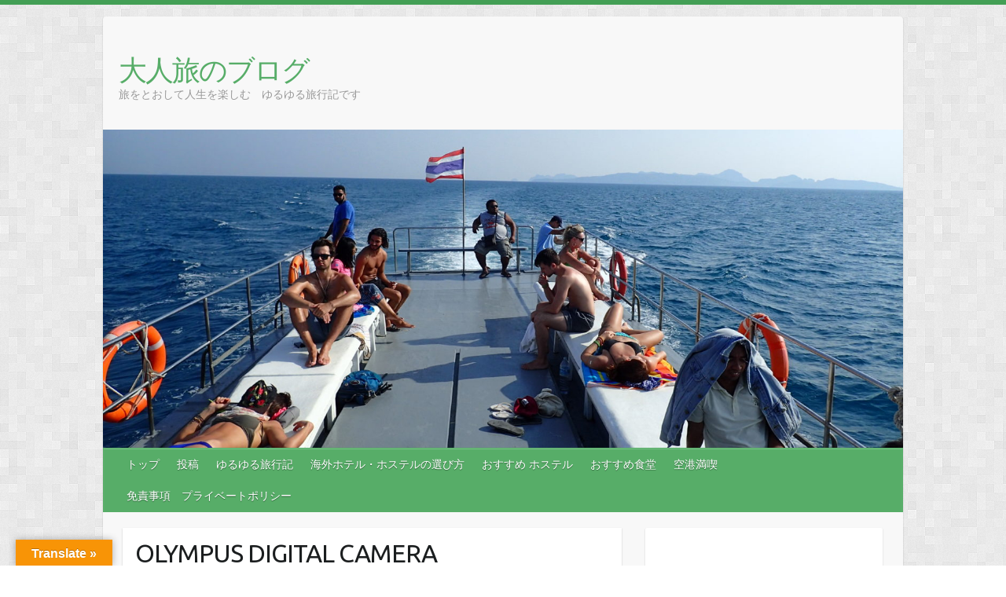

--- FILE ---
content_type: text/html; charset=UTF-8
request_url: http://adventureoflife.main.jp/2016/06/04/%E3%82%BF%E3%82%A4%E6%9C%80%E5%A4%A7%EF%BC%81%EF%BC%81%E3%83%81%E3%82%A7%E3%83%B3%E3%83%9E%E3%82%A4%E3%81%A7%E3%81%AE%E3%82%BD%E3%83%B3%E3%82%AF%E3%83%A9%E3%83%BC%E3%83%B3%E3%81%AF%E4%BA%88%E6%83%B3/olympus-digital-camera-153/
body_size: 17255
content:

<!DOCTYPE html>
<html lang="ja"
	prefix="og: https://ogp.me/ns#" >
<head>

		<link rel="profile" href="http://gmpg.org/xfn/11" />
	<link rel="pingback" href="http://adventureoflife.main.jp/xmlrpc.php" />
<title>OLYMPUS DIGITAL CAMERA | 大人旅のブログ</title>

		<!-- All in One SEO 4.1.5.3 -->
		<meta name="description" content="OLYMPUS DIGITAL CAMERA" />
		<meta name="robots" content="max-snippet:-1, max-image-preview:large, max-video-preview:-1" />
		<meta name="google-site-verification" content="0S78DoMFP_qYN8-DjuTu6kjLg58zUH3f9inTwXhOLDM" />
		<link rel="canonical" href="http://adventureoflife.main.jp/2016/06/04/%e3%82%bf%e3%82%a4%e6%9c%80%e5%a4%a7%ef%bc%81%ef%bc%81%e3%83%81%e3%82%a7%e3%83%b3%e3%83%9e%e3%82%a4%e3%81%a7%e3%81%ae%e3%82%bd%e3%83%b3%e3%82%af%e3%83%a9%e3%83%bc%e3%83%b3%e3%81%af%e4%ba%88%e6%83%b3/olympus-digital-camera-153/" />
		<meta property="og:locale" content="ja_JP" />
		<meta property="og:site_name" content="大人旅のブログ" />
		<meta property="og:type" content="article" />
		<meta property="og:title" content="OLYMPUS DIGITAL CAMERA | 大人旅のブログ" />
		<meta property="og:description" content="OLYMPUS DIGITAL CAMERA" />
		<meta property="og:url" content="http://adventureoflife.main.jp/2016/06/04/%e3%82%bf%e3%82%a4%e6%9c%80%e5%a4%a7%ef%bc%81%ef%bc%81%e3%83%81%e3%82%a7%e3%83%b3%e3%83%9e%e3%82%a4%e3%81%a7%e3%81%ae%e3%82%bd%e3%83%b3%e3%82%af%e3%83%a9%e3%83%bc%e3%83%b3%e3%81%af%e4%ba%88%e6%83%b3/olympus-digital-camera-153/" />
		<meta property="article:published_time" content="2016-06-03T11:08:13+00:00" />
		<meta property="article:modified_time" content="2016-06-03T11:08:13+00:00" />
		<meta name="twitter:card" content="summary_large_image" />
		<meta name="twitter:site" content="@travelkatsu" />
		<meta name="twitter:domain" content="adventureoflife.main.jp" />
		<meta name="twitter:title" content="OLYMPUS DIGITAL CAMERA | 大人旅のブログ" />
		<meta name="twitter:description" content="OLYMPUS DIGITAL CAMERA" />
		<meta name="twitter:creator" content="@travelkatsu" />
		<meta name="google" content="nositelinkssearchbox" />
		<script type="application/ld+json" class="aioseo-schema">
			{"@context":"https:\/\/schema.org","@graph":[{"@type":"WebSite","@id":"http:\/\/adventureoflife.main.jp\/#website","url":"http:\/\/adventureoflife.main.jp\/","name":"\u5927\u4eba\u65c5\u306e\u30d6\u30ed\u30b0","description":"\u65c5\u3092\u3068\u304a\u3057\u3066\u4eba\u751f\u3092\u697d\u3057\u3080\u3000\u3086\u308b\u3086\u308b\u65c5\u884c\u8a18\u3067\u3059","inLanguage":"ja","publisher":{"@id":"http:\/\/adventureoflife.main.jp\/#organization"}},{"@type":"Organization","@id":"http:\/\/adventureoflife.main.jp\/#organization","name":"\u5927\u4eba\u65c5\u306e\u30d6\u30ed\u30b0","url":"http:\/\/adventureoflife.main.jp\/","sameAs":["https:\/\/twitter.com\/travelkatsu"]},{"@type":"BreadcrumbList","@id":"http:\/\/adventureoflife.main.jp\/2016\/06\/04\/%e3%82%bf%e3%82%a4%e6%9c%80%e5%a4%a7%ef%bc%81%ef%bc%81%e3%83%81%e3%82%a7%e3%83%b3%e3%83%9e%e3%82%a4%e3%81%a7%e3%81%ae%e3%82%bd%e3%83%b3%e3%82%af%e3%83%a9%e3%83%bc%e3%83%b3%e3%81%af%e4%ba%88%e6%83%b3\/olympus-digital-camera-153\/#breadcrumblist","itemListElement":[{"@type":"ListItem","@id":"http:\/\/adventureoflife.main.jp\/#listItem","position":1,"item":{"@type":"WebPage","@id":"http:\/\/adventureoflife.main.jp\/","name":"\u30db\u30fc\u30e0","description":"\u65c5\u3092\u3068\u304a\u3057\u3066\u4eba\u751f\u306e\u4eca\u3092\u697d\u3057\u3080","url":"http:\/\/adventureoflife.main.jp\/"},"nextItem":"http:\/\/adventureoflife.main.jp\/2016\/06\/04\/%e3%82%bf%e3%82%a4%e6%9c%80%e5%a4%a7%ef%bc%81%ef%bc%81%e3%83%81%e3%82%a7%e3%83%b3%e3%83%9e%e3%82%a4%e3%81%a7%e3%81%ae%e3%82%bd%e3%83%b3%e3%82%af%e3%83%a9%e3%83%bc%e3%83%b3%e3%81%af%e4%ba%88%e6%83%b3\/olympus-digital-camera-153\/#listItem"},{"@type":"ListItem","@id":"http:\/\/adventureoflife.main.jp\/2016\/06\/04\/%e3%82%bf%e3%82%a4%e6%9c%80%e5%a4%a7%ef%bc%81%ef%bc%81%e3%83%81%e3%82%a7%e3%83%b3%e3%83%9e%e3%82%a4%e3%81%a7%e3%81%ae%e3%82%bd%e3%83%b3%e3%82%af%e3%83%a9%e3%83%bc%e3%83%b3%e3%81%af%e4%ba%88%e6%83%b3\/olympus-digital-camera-153\/#listItem","position":2,"item":{"@type":"WebPage","@id":"http:\/\/adventureoflife.main.jp\/2016\/06\/04\/%e3%82%bf%e3%82%a4%e6%9c%80%e5%a4%a7%ef%bc%81%ef%bc%81%e3%83%81%e3%82%a7%e3%83%b3%e3%83%9e%e3%82%a4%e3%81%a7%e3%81%ae%e3%82%bd%e3%83%b3%e3%82%af%e3%83%a9%e3%83%bc%e3%83%b3%e3%81%af%e4%ba%88%e6%83%b3\/olympus-digital-camera-153\/","name":"OLYMPUS DIGITAL CAMERA","description":"OLYMPUS DIGITAL CAMERA","url":"http:\/\/adventureoflife.main.jp\/2016\/06\/04\/%e3%82%bf%e3%82%a4%e6%9c%80%e5%a4%a7%ef%bc%81%ef%bc%81%e3%83%81%e3%82%a7%e3%83%b3%e3%83%9e%e3%82%a4%e3%81%a7%e3%81%ae%e3%82%bd%e3%83%b3%e3%82%af%e3%83%a9%e3%83%bc%e3%83%b3%e3%81%af%e4%ba%88%e6%83%b3\/olympus-digital-camera-153\/"},"previousItem":"http:\/\/adventureoflife.main.jp\/#listItem"}]},{"@type":"Person","@id":"http:\/\/adventureoflife.main.jp\/author\/adventureoflife\/#author","url":"http:\/\/adventureoflife.main.jp\/author\/adventureoflife\/","name":"katsu","image":{"@type":"ImageObject","@id":"http:\/\/adventureoflife.main.jp\/2016\/06\/04\/%e3%82%bf%e3%82%a4%e6%9c%80%e5%a4%a7%ef%bc%81%ef%bc%81%e3%83%81%e3%82%a7%e3%83%b3%e3%83%9e%e3%82%a4%e3%81%a7%e3%81%ae%e3%82%bd%e3%83%b3%e3%82%af%e3%83%a9%e3%83%bc%e3%83%b3%e3%81%af%e4%ba%88%e6%83%b3\/olympus-digital-camera-153\/#authorImage","url":"https:\/\/secure.gravatar.com\/avatar\/6c5aaf6e00114c7b281ee09b48923e4f7e08d8c3975213a7aaf4595ed84aab04?s=96&d=mm&r=g","width":96,"height":96,"caption":"katsu"},"sameAs":["https:\/\/twitter.com\/travelkatsu"]},{"@type":"ItemPage","@id":"http:\/\/adventureoflife.main.jp\/2016\/06\/04\/%e3%82%bf%e3%82%a4%e6%9c%80%e5%a4%a7%ef%bc%81%ef%bc%81%e3%83%81%e3%82%a7%e3%83%b3%e3%83%9e%e3%82%a4%e3%81%a7%e3%81%ae%e3%82%bd%e3%83%b3%e3%82%af%e3%83%a9%e3%83%bc%e3%83%b3%e3%81%af%e4%ba%88%e6%83%b3\/olympus-digital-camera-153\/#itempage","url":"http:\/\/adventureoflife.main.jp\/2016\/06\/04\/%e3%82%bf%e3%82%a4%e6%9c%80%e5%a4%a7%ef%bc%81%ef%bc%81%e3%83%81%e3%82%a7%e3%83%b3%e3%83%9e%e3%82%a4%e3%81%a7%e3%81%ae%e3%82%bd%e3%83%b3%e3%82%af%e3%83%a9%e3%83%bc%e3%83%b3%e3%81%af%e4%ba%88%e6%83%b3\/olympus-digital-camera-153\/","name":"OLYMPUS DIGITAL CAMERA | \u5927\u4eba\u65c5\u306e\u30d6\u30ed\u30b0","description":"OLYMPUS DIGITAL CAMERA","inLanguage":"ja","isPartOf":{"@id":"http:\/\/adventureoflife.main.jp\/#website"},"breadcrumb":{"@id":"http:\/\/adventureoflife.main.jp\/2016\/06\/04\/%e3%82%bf%e3%82%a4%e6%9c%80%e5%a4%a7%ef%bc%81%ef%bc%81%e3%83%81%e3%82%a7%e3%83%b3%e3%83%9e%e3%82%a4%e3%81%a7%e3%81%ae%e3%82%bd%e3%83%b3%e3%82%af%e3%83%a9%e3%83%bc%e3%83%b3%e3%81%af%e4%ba%88%e6%83%b3\/olympus-digital-camera-153\/#breadcrumblist"},"author":"http:\/\/adventureoflife.main.jp\/author\/adventureoflife\/#author","creator":"http:\/\/adventureoflife.main.jp\/author\/adventureoflife\/#author","datePublished":"2016-06-03T11:08:13+09:00","dateModified":"2016-06-03T11:08:13+09:00"}]}
		</script>
		<script type="text/javascript" >
			window.ga=window.ga||function(){(ga.q=ga.q||[]).push(arguments)};ga.l=+new Date;
			ga('create', "UA-137015101-1", 'auto');
			ga('send', 'pageview');
		</script>
		<script async src="https://www.google-analytics.com/analytics.js"></script>
		<!-- All in One SEO -->

<link rel='dns-prefetch' href='//translate.google.com' />
<link rel='dns-prefetch' href='//fonts.googleapis.com' />
<link rel="alternate" type="application/rss+xml" title="大人旅のブログ &raquo; フィード" href="http://adventureoflife.main.jp/feed/" />
<link rel="alternate" type="application/rss+xml" title="大人旅のブログ &raquo; コメントフィード" href="http://adventureoflife.main.jp/comments/feed/" />
<link rel="alternate" title="oEmbed (JSON)" type="application/json+oembed" href="http://adventureoflife.main.jp/wp-json/oembed/1.0/embed?url=http%3A%2F%2Fadventureoflife.main.jp%2F2016%2F06%2F04%2F%25e3%2582%25bf%25e3%2582%25a4%25e6%259c%2580%25e5%25a4%25a7%25ef%25bc%2581%25ef%25bc%2581%25e3%2583%2581%25e3%2582%25a7%25e3%2583%25b3%25e3%2583%259e%25e3%2582%25a4%25e3%2581%25a7%25e3%2581%25ae%25e3%2582%25bd%25e3%2583%25b3%25e3%2582%25af%25e3%2583%25a9%25e3%2583%25bc%25e3%2583%25b3%25e3%2581%25af%25e4%25ba%2588%25e6%2583%25b3%2Folympus-digital-camera-153%2F" />
<link rel="alternate" title="oEmbed (XML)" type="text/xml+oembed" href="http://adventureoflife.main.jp/wp-json/oembed/1.0/embed?url=http%3A%2F%2Fadventureoflife.main.jp%2F2016%2F06%2F04%2F%25e3%2582%25bf%25e3%2582%25a4%25e6%259c%2580%25e5%25a4%25a7%25ef%25bc%2581%25ef%25bc%2581%25e3%2583%2581%25e3%2582%25a7%25e3%2583%25b3%25e3%2583%259e%25e3%2582%25a4%25e3%2581%25a7%25e3%2581%25ae%25e3%2582%25bd%25e3%2583%25b3%25e3%2582%25af%25e3%2583%25a9%25e3%2583%25bc%25e3%2583%25b3%25e3%2581%25af%25e4%25ba%2588%25e6%2583%25b3%2Folympus-digital-camera-153%2F&#038;format=xml" />
<meta charset="UTF-8" />
<meta name="viewport" content="width=device-width, initial-scale=1, maximum-scale=1">
<style id='wp-img-auto-sizes-contain-inline-css' type='text/css'>
img:is([sizes=auto i],[sizes^="auto," i]){contain-intrinsic-size:3000px 1500px}
/*# sourceURL=wp-img-auto-sizes-contain-inline-css */
</style>
<style id='wp-emoji-styles-inline-css' type='text/css'>

	img.wp-smiley, img.emoji {
		display: inline !important;
		border: none !important;
		box-shadow: none !important;
		height: 1em !important;
		width: 1em !important;
		margin: 0 0.07em !important;
		vertical-align: -0.1em !important;
		background: none !important;
		padding: 0 !important;
	}
/*# sourceURL=wp-emoji-styles-inline-css */
</style>
<style id='wp-block-library-inline-css' type='text/css'>
:root{--wp-block-synced-color:#7a00df;--wp-block-synced-color--rgb:122,0,223;--wp-bound-block-color:var(--wp-block-synced-color);--wp-editor-canvas-background:#ddd;--wp-admin-theme-color:#007cba;--wp-admin-theme-color--rgb:0,124,186;--wp-admin-theme-color-darker-10:#006ba1;--wp-admin-theme-color-darker-10--rgb:0,107,160.5;--wp-admin-theme-color-darker-20:#005a87;--wp-admin-theme-color-darker-20--rgb:0,90,135;--wp-admin-border-width-focus:2px}@media (min-resolution:192dpi){:root{--wp-admin-border-width-focus:1.5px}}.wp-element-button{cursor:pointer}:root .has-very-light-gray-background-color{background-color:#eee}:root .has-very-dark-gray-background-color{background-color:#313131}:root .has-very-light-gray-color{color:#eee}:root .has-very-dark-gray-color{color:#313131}:root .has-vivid-green-cyan-to-vivid-cyan-blue-gradient-background{background:linear-gradient(135deg,#00d084,#0693e3)}:root .has-purple-crush-gradient-background{background:linear-gradient(135deg,#34e2e4,#4721fb 50%,#ab1dfe)}:root .has-hazy-dawn-gradient-background{background:linear-gradient(135deg,#faaca8,#dad0ec)}:root .has-subdued-olive-gradient-background{background:linear-gradient(135deg,#fafae1,#67a671)}:root .has-atomic-cream-gradient-background{background:linear-gradient(135deg,#fdd79a,#004a59)}:root .has-nightshade-gradient-background{background:linear-gradient(135deg,#330968,#31cdcf)}:root .has-midnight-gradient-background{background:linear-gradient(135deg,#020381,#2874fc)}:root{--wp--preset--font-size--normal:16px;--wp--preset--font-size--huge:42px}.has-regular-font-size{font-size:1em}.has-larger-font-size{font-size:2.625em}.has-normal-font-size{font-size:var(--wp--preset--font-size--normal)}.has-huge-font-size{font-size:var(--wp--preset--font-size--huge)}.has-text-align-center{text-align:center}.has-text-align-left{text-align:left}.has-text-align-right{text-align:right}.has-fit-text{white-space:nowrap!important}#end-resizable-editor-section{display:none}.aligncenter{clear:both}.items-justified-left{justify-content:flex-start}.items-justified-center{justify-content:center}.items-justified-right{justify-content:flex-end}.items-justified-space-between{justify-content:space-between}.screen-reader-text{border:0;clip-path:inset(50%);height:1px;margin:-1px;overflow:hidden;padding:0;position:absolute;width:1px;word-wrap:normal!important}.screen-reader-text:focus{background-color:#ddd;clip-path:none;color:#444;display:block;font-size:1em;height:auto;left:5px;line-height:normal;padding:15px 23px 14px;text-decoration:none;top:5px;width:auto;z-index:100000}html :where(.has-border-color){border-style:solid}html :where([style*=border-top-color]){border-top-style:solid}html :where([style*=border-right-color]){border-right-style:solid}html :where([style*=border-bottom-color]){border-bottom-style:solid}html :where([style*=border-left-color]){border-left-style:solid}html :where([style*=border-width]){border-style:solid}html :where([style*=border-top-width]){border-top-style:solid}html :where([style*=border-right-width]){border-right-style:solid}html :where([style*=border-bottom-width]){border-bottom-style:solid}html :where([style*=border-left-width]){border-left-style:solid}html :where(img[class*=wp-image-]){height:auto;max-width:100%}:where(figure){margin:0 0 1em}html :where(.is-position-sticky){--wp-admin--admin-bar--position-offset:var(--wp-admin--admin-bar--height,0px)}@media screen and (max-width:600px){html :where(.is-position-sticky){--wp-admin--admin-bar--position-offset:0px}}

/*# sourceURL=wp-block-library-inline-css */
</style><style id='global-styles-inline-css' type='text/css'>
:root{--wp--preset--aspect-ratio--square: 1;--wp--preset--aspect-ratio--4-3: 4/3;--wp--preset--aspect-ratio--3-4: 3/4;--wp--preset--aspect-ratio--3-2: 3/2;--wp--preset--aspect-ratio--2-3: 2/3;--wp--preset--aspect-ratio--16-9: 16/9;--wp--preset--aspect-ratio--9-16: 9/16;--wp--preset--color--black: #000000;--wp--preset--color--cyan-bluish-gray: #abb8c3;--wp--preset--color--white: #ffffff;--wp--preset--color--pale-pink: #f78da7;--wp--preset--color--vivid-red: #cf2e2e;--wp--preset--color--luminous-vivid-orange: #ff6900;--wp--preset--color--luminous-vivid-amber: #fcb900;--wp--preset--color--light-green-cyan: #7bdcb5;--wp--preset--color--vivid-green-cyan: #00d084;--wp--preset--color--pale-cyan-blue: #8ed1fc;--wp--preset--color--vivid-cyan-blue: #0693e3;--wp--preset--color--vivid-purple: #9b51e0;--wp--preset--gradient--vivid-cyan-blue-to-vivid-purple: linear-gradient(135deg,rgb(6,147,227) 0%,rgb(155,81,224) 100%);--wp--preset--gradient--light-green-cyan-to-vivid-green-cyan: linear-gradient(135deg,rgb(122,220,180) 0%,rgb(0,208,130) 100%);--wp--preset--gradient--luminous-vivid-amber-to-luminous-vivid-orange: linear-gradient(135deg,rgb(252,185,0) 0%,rgb(255,105,0) 100%);--wp--preset--gradient--luminous-vivid-orange-to-vivid-red: linear-gradient(135deg,rgb(255,105,0) 0%,rgb(207,46,46) 100%);--wp--preset--gradient--very-light-gray-to-cyan-bluish-gray: linear-gradient(135deg,rgb(238,238,238) 0%,rgb(169,184,195) 100%);--wp--preset--gradient--cool-to-warm-spectrum: linear-gradient(135deg,rgb(74,234,220) 0%,rgb(151,120,209) 20%,rgb(207,42,186) 40%,rgb(238,44,130) 60%,rgb(251,105,98) 80%,rgb(254,248,76) 100%);--wp--preset--gradient--blush-light-purple: linear-gradient(135deg,rgb(255,206,236) 0%,rgb(152,150,240) 100%);--wp--preset--gradient--blush-bordeaux: linear-gradient(135deg,rgb(254,205,165) 0%,rgb(254,45,45) 50%,rgb(107,0,62) 100%);--wp--preset--gradient--luminous-dusk: linear-gradient(135deg,rgb(255,203,112) 0%,rgb(199,81,192) 50%,rgb(65,88,208) 100%);--wp--preset--gradient--pale-ocean: linear-gradient(135deg,rgb(255,245,203) 0%,rgb(182,227,212) 50%,rgb(51,167,181) 100%);--wp--preset--gradient--electric-grass: linear-gradient(135deg,rgb(202,248,128) 0%,rgb(113,206,126) 100%);--wp--preset--gradient--midnight: linear-gradient(135deg,rgb(2,3,129) 0%,rgb(40,116,252) 100%);--wp--preset--font-size--small: 13px;--wp--preset--font-size--medium: 20px;--wp--preset--font-size--large: 36px;--wp--preset--font-size--x-large: 42px;--wp--preset--spacing--20: 0.44rem;--wp--preset--spacing--30: 0.67rem;--wp--preset--spacing--40: 1rem;--wp--preset--spacing--50: 1.5rem;--wp--preset--spacing--60: 2.25rem;--wp--preset--spacing--70: 3.38rem;--wp--preset--spacing--80: 5.06rem;--wp--preset--shadow--natural: 6px 6px 9px rgba(0, 0, 0, 0.2);--wp--preset--shadow--deep: 12px 12px 50px rgba(0, 0, 0, 0.4);--wp--preset--shadow--sharp: 6px 6px 0px rgba(0, 0, 0, 0.2);--wp--preset--shadow--outlined: 6px 6px 0px -3px rgb(255, 255, 255), 6px 6px rgb(0, 0, 0);--wp--preset--shadow--crisp: 6px 6px 0px rgb(0, 0, 0);}:where(.is-layout-flex){gap: 0.5em;}:where(.is-layout-grid){gap: 0.5em;}body .is-layout-flex{display: flex;}.is-layout-flex{flex-wrap: wrap;align-items: center;}.is-layout-flex > :is(*, div){margin: 0;}body .is-layout-grid{display: grid;}.is-layout-grid > :is(*, div){margin: 0;}:where(.wp-block-columns.is-layout-flex){gap: 2em;}:where(.wp-block-columns.is-layout-grid){gap: 2em;}:where(.wp-block-post-template.is-layout-flex){gap: 1.25em;}:where(.wp-block-post-template.is-layout-grid){gap: 1.25em;}.has-black-color{color: var(--wp--preset--color--black) !important;}.has-cyan-bluish-gray-color{color: var(--wp--preset--color--cyan-bluish-gray) !important;}.has-white-color{color: var(--wp--preset--color--white) !important;}.has-pale-pink-color{color: var(--wp--preset--color--pale-pink) !important;}.has-vivid-red-color{color: var(--wp--preset--color--vivid-red) !important;}.has-luminous-vivid-orange-color{color: var(--wp--preset--color--luminous-vivid-orange) !important;}.has-luminous-vivid-amber-color{color: var(--wp--preset--color--luminous-vivid-amber) !important;}.has-light-green-cyan-color{color: var(--wp--preset--color--light-green-cyan) !important;}.has-vivid-green-cyan-color{color: var(--wp--preset--color--vivid-green-cyan) !important;}.has-pale-cyan-blue-color{color: var(--wp--preset--color--pale-cyan-blue) !important;}.has-vivid-cyan-blue-color{color: var(--wp--preset--color--vivid-cyan-blue) !important;}.has-vivid-purple-color{color: var(--wp--preset--color--vivid-purple) !important;}.has-black-background-color{background-color: var(--wp--preset--color--black) !important;}.has-cyan-bluish-gray-background-color{background-color: var(--wp--preset--color--cyan-bluish-gray) !important;}.has-white-background-color{background-color: var(--wp--preset--color--white) !important;}.has-pale-pink-background-color{background-color: var(--wp--preset--color--pale-pink) !important;}.has-vivid-red-background-color{background-color: var(--wp--preset--color--vivid-red) !important;}.has-luminous-vivid-orange-background-color{background-color: var(--wp--preset--color--luminous-vivid-orange) !important;}.has-luminous-vivid-amber-background-color{background-color: var(--wp--preset--color--luminous-vivid-amber) !important;}.has-light-green-cyan-background-color{background-color: var(--wp--preset--color--light-green-cyan) !important;}.has-vivid-green-cyan-background-color{background-color: var(--wp--preset--color--vivid-green-cyan) !important;}.has-pale-cyan-blue-background-color{background-color: var(--wp--preset--color--pale-cyan-blue) !important;}.has-vivid-cyan-blue-background-color{background-color: var(--wp--preset--color--vivid-cyan-blue) !important;}.has-vivid-purple-background-color{background-color: var(--wp--preset--color--vivid-purple) !important;}.has-black-border-color{border-color: var(--wp--preset--color--black) !important;}.has-cyan-bluish-gray-border-color{border-color: var(--wp--preset--color--cyan-bluish-gray) !important;}.has-white-border-color{border-color: var(--wp--preset--color--white) !important;}.has-pale-pink-border-color{border-color: var(--wp--preset--color--pale-pink) !important;}.has-vivid-red-border-color{border-color: var(--wp--preset--color--vivid-red) !important;}.has-luminous-vivid-orange-border-color{border-color: var(--wp--preset--color--luminous-vivid-orange) !important;}.has-luminous-vivid-amber-border-color{border-color: var(--wp--preset--color--luminous-vivid-amber) !important;}.has-light-green-cyan-border-color{border-color: var(--wp--preset--color--light-green-cyan) !important;}.has-vivid-green-cyan-border-color{border-color: var(--wp--preset--color--vivid-green-cyan) !important;}.has-pale-cyan-blue-border-color{border-color: var(--wp--preset--color--pale-cyan-blue) !important;}.has-vivid-cyan-blue-border-color{border-color: var(--wp--preset--color--vivid-cyan-blue) !important;}.has-vivid-purple-border-color{border-color: var(--wp--preset--color--vivid-purple) !important;}.has-vivid-cyan-blue-to-vivid-purple-gradient-background{background: var(--wp--preset--gradient--vivid-cyan-blue-to-vivid-purple) !important;}.has-light-green-cyan-to-vivid-green-cyan-gradient-background{background: var(--wp--preset--gradient--light-green-cyan-to-vivid-green-cyan) !important;}.has-luminous-vivid-amber-to-luminous-vivid-orange-gradient-background{background: var(--wp--preset--gradient--luminous-vivid-amber-to-luminous-vivid-orange) !important;}.has-luminous-vivid-orange-to-vivid-red-gradient-background{background: var(--wp--preset--gradient--luminous-vivid-orange-to-vivid-red) !important;}.has-very-light-gray-to-cyan-bluish-gray-gradient-background{background: var(--wp--preset--gradient--very-light-gray-to-cyan-bluish-gray) !important;}.has-cool-to-warm-spectrum-gradient-background{background: var(--wp--preset--gradient--cool-to-warm-spectrum) !important;}.has-blush-light-purple-gradient-background{background: var(--wp--preset--gradient--blush-light-purple) !important;}.has-blush-bordeaux-gradient-background{background: var(--wp--preset--gradient--blush-bordeaux) !important;}.has-luminous-dusk-gradient-background{background: var(--wp--preset--gradient--luminous-dusk) !important;}.has-pale-ocean-gradient-background{background: var(--wp--preset--gradient--pale-ocean) !important;}.has-electric-grass-gradient-background{background: var(--wp--preset--gradient--electric-grass) !important;}.has-midnight-gradient-background{background: var(--wp--preset--gradient--midnight) !important;}.has-small-font-size{font-size: var(--wp--preset--font-size--small) !important;}.has-medium-font-size{font-size: var(--wp--preset--font-size--medium) !important;}.has-large-font-size{font-size: var(--wp--preset--font-size--large) !important;}.has-x-large-font-size{font-size: var(--wp--preset--font-size--x-large) !important;}
/*# sourceURL=global-styles-inline-css */
</style>

<style id='classic-theme-styles-inline-css' type='text/css'>
/*! This file is auto-generated */
.wp-block-button__link{color:#fff;background-color:#32373c;border-radius:9999px;box-shadow:none;text-decoration:none;padding:calc(.667em + 2px) calc(1.333em + 2px);font-size:1.125em}.wp-block-file__button{background:#32373c;color:#fff;text-decoration:none}
/*# sourceURL=/wp-includes/css/classic-themes.min.css */
</style>
<link rel='stylesheet' id='google-language-translator-css' href='http://adventureoflife.main.jp/wp-content/plugins/google-language-translator/css/style.css?ver=6.0.12' type='text/css' media='' />
<link rel='stylesheet' id='glt-toolbar-styles-css' href='http://adventureoflife.main.jp/wp-content/plugins/google-language-translator/css/toolbar.css?ver=6.0.12' type='text/css' media='' />
<link rel='stylesheet' id='toc-screen-css' href='http://adventureoflife.main.jp/wp-content/plugins/table-of-contents-plus/screen.min.css?ver=2106' type='text/css' media='all' />
<link rel='stylesheet' id='travelify_style-css' href='http://adventureoflife.main.jp/wp-content/themes/travelify/style.css?ver=6.9' type='text/css' media='all' />
<link rel='stylesheet' id='travelify_google_font_ubuntu-css' href='//fonts.googleapis.com/css?family=Ubuntu&#038;ver=6.9' type='text/css' media='all' />
<script type="text/javascript" src="http://adventureoflife.main.jp/wp-includes/js/jquery/jquery.min.js?ver=3.7.1" id="jquery-core-js"></script>
<script type="text/javascript" src="http://adventureoflife.main.jp/wp-includes/js/jquery/jquery-migrate.min.js?ver=3.4.1" id="jquery-migrate-js"></script>
<script type="text/javascript" src="http://adventureoflife.main.jp/wp-content/themes/travelify/library/js/functions.min.js?ver=6.9" id="travelify_functions-js"></script>
<link rel="https://api.w.org/" href="http://adventureoflife.main.jp/wp-json/" /><link rel="alternate" title="JSON" type="application/json" href="http://adventureoflife.main.jp/wp-json/wp/v2/media/1041" /><link rel="EditURI" type="application/rsd+xml" title="RSD" href="http://adventureoflife.main.jp/xmlrpc.php?rsd" />
<meta name="generator" content="WordPress 6.9" />
<link rel='shortlink' href='http://adventureoflife.main.jp/?p=1041' />
<style type="text/css">p.hello { font-size:12px; color:darkgray; }#google_language_translator, #flags { text-align:left; }#google_language_translator { clear:both; }#flags { width:165px; }#flags a { display:inline-block; margin-right:2px; }#google_language_translator { width:auto !important; }.goog-tooltip {display: none !important;}.goog-tooltip:hover {display: none !important;}.goog-text-highlight {background-color: transparent !important; border: none !important; box-shadow: none !important;}#google_language_translator select.goog-te-combo { color:#32373c; }#google_language_translator {color: transparent;}body { top:0px !important; }#glt-translate-trigger { left:20px; right:auto; }#glt-translate-trigger > span { color:#ffffff; }#glt-translate-trigger { background:#f89406; }.goog-te-gadget .goog-te-combo { width:100%; }</style>    <style type="text/css">
        a { color: #57AD68; }
        #site-title a { color: ; }
        #site-title a:hover, #site-title a:focus  { color: ; }
        .wrapper { background: #F8F8F8; }
        .social-icons ul li a { color: #d0d0d0; }
		#main-nav a,
		#main-nav a:hover,
		#main-nav a:focus,
		#main-nav ul li.current-menu-item a,
		#main-nav ul li.current_page_ancestor a,
		#main-nav ul li.current-menu-ancestor a,
		#main-nav ul li.current_page_item a,
		#main-nav ul li:hover > a,
		#main-nav ul li:focus-within > a { color: #fff; }
        .widget, article { background: #fff; }
        .entry-title, .entry-title a, .entry-title a:focus, h1, h2, h3, h4, h5, h6, .widget-title  { color: #1b1e1f; }
		a:focus,
		a:active,
		a:hover,
		.tags a:hover,
		.tags a:focus,
		.custom-gallery-title a,
		.widget-title a,
		#content ul a:hover,
		#content ul a:focus,
		#content ol a:hover,
		#content ol a:focus,
		.widget ul li a:hover,
		.widget ul li a:focus,
		.entry-title a:hover,
		.entry-title a:focus,
		.entry-meta a:hover,
		.entry-meta a:focus,
		#site-generator .copyright a:hover,
		#site-generator .copyright a:focus { color: #439f55; }
        #main-nav { background: #57ad68; border-color: #57ad68; }
        #main-nav ul li ul, body { border-color: #439f55; }
		#main-nav a:hover,
		#main-nav a:focus,
		#main-nav ul li.current-menu-item a,
		#main-nav ul li.current_page_ancestor a,
		#main-nav ul li.current-menu-ancestor a,
		#main-nav ul li.current_page_item a,
		#main-nav ul li:hover > a,
		#main-nav ul li:focus-within > a,
		#main-nav li:hover > a,
		#main-nav li:focus-within > a,
		#main-nav ul ul :hover > a,
		#main-nav ul ul :focus-within > a,
		#main-nav a:focus { background: #439f55; }
		#main-nav ul li ul li a:hover,
		#main-nav ul li ul li a:focus,
		#main-nav ul li ul li:hover > a,
		#main-nav ul li ul li:focus-within > a,
		#main-nav ul li.current-menu-item ul li a:hover
		#main-nav ul li.current-menu-item ul li a:focus { color: #439f55; }
        .entry-content { color: #1D1D1D; }
		input[type="reset"],
		input[type="button"],
		input[type="submit"],
		.entry-meta-bar .readmore,
		#controllers a:hover,
		#controllers a.active,
		.pagination span,
		.pagination a:hover span,
		.pagination a:focus span,
		.wp-pagenavi .current,
		.wp-pagenavi a:hover,
		.wp-pagenavi a:focus {
            background: #57ad68;
            border-color: #57ad68 !important;
        }
		::selection,
		.back-to-top:focus-within a { background: #57ad68; }
        blockquote { border-color: #439f55; }
		#controllers a:hover,
		#controllers a.active { color:  #439f55; }
		input[type="reset"]:hover,
		input[type="reset"]:focus,
		input[type="button"]:hover,
		input[type="button"]:focus,
		input[type="submit"]:hover,
		input[type="submit"]:focus,
		input[type="reset"]:active,
		input[type="button"]:active,
		input[type="submit"]:active,
		.entry-meta-bar .readmore:hover,
		.entry-meta-bar .readmore:focus,
		.entry-meta-bar .readmore:active,
		ul.default-wp-page li a:hover,
		ul.default-wp-page li a:focus,
		ul.default-wp-page li a:active {
            background: #439f55;
            border-color: #439f55;
        }
    </style>
    <style type="text/css">.broken_link, a.broken_link {
	text-decoration: line-through;
}</style><style type="text/css" id="custom-background-css">
body.custom-background { background-image: url("http://adventureoflife.main.jp/wp-content/themes/travelify/images/background.png"); background-position: left top; background-size: auto; background-repeat: repeat; background-attachment: scroll; }
</style>
	<script async src="//pagead2.googlesyndication.com/ 
pagead/js/adsbygoogle.js"></script> 
<script> 
(adsbygoogle = window.adsbygoogle || []).push({ 
google_ad_client: "pub-2178390862317082", 
enable_page_level_ads: true 
}); 
</script> <link rel="icon" href="http://adventureoflife.main.jp/wp-content/uploads/2016/12/cropped-P4090159-1-32x32.jpg" sizes="32x32" />
<link rel="icon" href="http://adventureoflife.main.jp/wp-content/uploads/2016/12/cropped-P4090159-1-192x192.jpg" sizes="192x192" />
<link rel="apple-touch-icon" href="http://adventureoflife.main.jp/wp-content/uploads/2016/12/cropped-P4090159-1-180x180.jpg" />
<meta name="msapplication-TileImage" content="http://adventureoflife.main.jp/wp-content/uploads/2016/12/cropped-P4090159-1-270x270.jpg" />

</head>

<body class="attachment wp-singular attachment-template-default single single-attachment postid-1041 attachmentid-1041 attachment-jpeg custom-background wp-theme-travelify ">

			<a class="skip-link screen-reader-text" href="#content">Skip to content</a>

	<div class="wrapper">
				<header id="branding" >
				
	<div class="container clearfix">
		<div class="hgroup-wrap clearfix">
					<section class="hgroup-right">
											</section><!-- .hgroup-right -->
				<hgroup id="site-logo" class="clearfix">
												<h1 id="site-title">
								<a href="http://adventureoflife.main.jp/" title="大人旅のブログ" rel="home">
									大人旅のブログ								</a>
							</h1>
							<h2 id="site-description">旅をとおして人生を楽しむ　ゆるゆる旅行記です</h2>
						
				</hgroup><!-- #site-logo -->

		</div><!-- .hgroup-wrap -->
	</div><!-- .container -->
					<img src="http://adventureoflife.main.jp/wp-content/uploads/2019/01/cropped-P4090159.jpg" class="header-image" width="1500" height="597" alt="大人旅のブログ">
				<nav id="main-nav" class="clearfix">
					<div class="container clearfix"><ul class="root"><li id="menu-item-12" class="menu-item menu-item-type-post_type menu-item-object-page menu-item-12"><a href="http://adventureoflife.main.jp/sample-page/">トップ</a></li>
<li id="menu-item-11" class="menu-item menu-item-type-custom menu-item-object-custom menu-item-home menu-item-11"><a href="http://adventureoflife.main.jp/">投稿</a></li>
<li id="menu-item-6828" class="menu-item menu-item-type-post_type menu-item-object-page menu-item-has-children menu-item-6828"><a href="http://adventureoflife.main.jp/sample-page/%e3%82%86%e3%82%8b%e3%82%86%e3%82%8b%e6%97%85%e8%a1%8c%e8%a8%98/">ゆるゆる旅行記</a>
<ul class="sub-menu">
	<li id="menu-item-6830" class="menu-item menu-item-type-post_type menu-item-object-page menu-item-6830"><a href="http://adventureoflife.main.jp/sample-page/%e3%82%86%e3%82%8b%e3%82%86%e3%82%8b%e6%97%85%e8%a1%8c%e8%a8%98/%e3%83%9f%e3%83%a3%e3%83%b3%e3%83%9e%e3%83%bc%e3%82%86%e3%82%8b%e3%82%86%e3%82%8b%e6%97%85%e8%a1%8c%e8%a8%98/">2015年ミャンマーゆるゆる旅行記</a></li>
	<li id="menu-item-6907" class="menu-item menu-item-type-post_type menu-item-object-page menu-item-6907"><a href="http://adventureoflife.main.jp/sample-page/%e3%82%86%e3%82%8b%e3%82%86%e3%82%8b%e6%97%85%e8%a1%8c%e8%a8%98/%e3%82%bf%e3%82%a4%e3%82%86%e3%82%8b%e3%82%86%e3%82%8b%e6%97%85%e8%a1%8c%e8%a8%98/">プーケットから寝台列車でチェンマイへ！！タイ最大のソンクランは予想より100倍楽しかった！</a></li>
	<li id="menu-item-6978" class="menu-item menu-item-type-post_type menu-item-object-page menu-item-6978"><a href="http://adventureoflife.main.jp/sample-page/%e3%82%86%e3%82%8b%e3%82%86%e3%82%8b%e6%97%85%e8%a1%8c%e8%a8%98/%e4%b8%80%e4%ba%ba%e6%97%85%e3%81%ab%e3%82%82%e3%81%8a%e3%81%99%e3%81%99%e3%82%81%ef%bc%81%e3%82%bf%e3%82%a4%e9%81%bf%e6%9a%91%e5%9c%b0%e3%83%9b%e3%82%a2%e3%83%92%e3%83%b3%e3%81%a8%e3%81%af%ef%bc%9f/">一人旅にもおすすめ！タイ避暑地ホアヒンとは？</a></li>
	<li id="menu-item-6965" class="menu-item menu-item-type-post_type menu-item-object-page menu-item-6965"><a href="http://adventureoflife.main.jp/sample-page/%e3%82%86%e3%82%8b%e3%82%86%e3%82%8b%e6%97%85%e8%a1%8c%e8%a8%98/%e3%83%93%e3%82%a2%e3%83%a9%e3%82%aa%e3%82%92%e9%a3%b2%e3%81%bf%e3%81%ab%e3%83%90%e3%83%b3%e3%82%b3%e3%82%af%e3%81%8b%e3%82%89%e5%af%9d%e5%8f%b0%e5%88%97%e8%bb%8a%e3%81%ab%e4%b9%97%e3%81%a3%e3%81%a6/">ビアラオを飲みにバンコクから寝台列車に乗ってラオスへ行ってきました！</a></li>
	<li id="menu-item-6920" class="menu-item menu-item-type-post_type menu-item-object-page menu-item-6920"><a href="http://adventureoflife.main.jp/sample-page/%e3%82%86%e3%82%8b%e3%82%86%e3%82%8b%e6%97%85%e8%a1%8c%e8%a8%98/%e3%82%ab%e3%83%b3%e3%83%9c%e3%82%b8%e3%82%a2%e3%82%86%e3%82%8b%e3%82%86%e3%82%8b%e6%97%85%e8%a1%8c%e8%a8%98/">2016年アンコールワットの魅力にはまる！</a></li>
	<li id="menu-item-6942" class="menu-item menu-item-type-post_type menu-item-object-page menu-item-6942"><a href="http://adventureoflife.main.jp/sample-page/%e3%82%86%e3%82%8b%e3%82%86%e3%82%8b%e6%97%85%e8%a1%8c%e8%a8%98/%e3%83%99%e3%83%88%e3%83%8a%e3%83%a0%e3%82%86%e3%82%8b%e3%82%86%e3%82%8b%e6%97%85%e8%a1%8c%e8%a8%98/">2016年 初めてのベトナム！　スリーピングバスでベトナム縦断の旅</a></li>
	<li id="menu-item-6950" class="menu-item menu-item-type-post_type menu-item-object-page menu-item-6950"><a href="http://adventureoflife.main.jp/sample-page/%e3%82%86%e3%82%8b%e3%82%86%e3%82%8b%e6%97%85%e8%a1%8c%e8%a8%98/%e3%83%99%e3%83%88%e3%83%8a%e3%83%a0%e3%82%86%e3%82%8b%e3%82%86%e3%82%8b%e6%97%85%e8%a1%8c%e8%a8%98%e3%83%95%e3%83%bc%e3%82%b3%e3%83%83%e3%82%af%e5%b3%b6%e7%b7%a8/">ベトナム最後の秘境　フーコック島とは？</a></li>
	<li id="menu-item-7551" class="menu-item menu-item-type-post_type menu-item-object-page menu-item-7551"><a href="http://adventureoflife.main.jp/sample-page/%e3%82%86%e3%82%8b%e3%82%86%e3%82%8b%e6%97%85%e8%a1%8c%e8%a8%98/%e5%b9%b4%e6%9c%ab%e5%b9%b4%e5%a7%8b%e3%81%af%e3%83%99%e3%82%b9%e3%83%88%e3%82%b7%e3%83%bc%e3%82%ba%e3%83%b3%e3%83%99%e3%83%88%e3%83%8a%e3%83%a0%e3%81%a7%e7%99%92%e3%81%95%e3%82%8c%e3%82%8b%e3%81%ae/">年末年始はベストシーズンベトナムで癒されるの巻！！</a></li>
	<li id="menu-item-8476" class="menu-item menu-item-type-post_type menu-item-object-page menu-item-8476"><a href="http://adventureoflife.main.jp/sample-page/%e3%82%86%e3%82%8b%e3%82%86%e3%82%8b%e6%97%85%e8%a1%8c%e8%a8%98/%e5%88%97%e8%bb%8a%e3%81%a7%e5%9b%bd%e5%a2%83%e8%b6%8a%e3%81%88%ef%bc%81%e3%83%9e%e3%83%ac%e3%83%bc%e5%8d%8a%e5%b3%b6%e3%81%b6%e3%82%89%e3%82%8a%e6%97%85%e3%80%80%e3%83%90%e3%83%b3%e3%82%b3%e3%82%af/">列車で国境越え！マレー半島ぶらり旅　バンコクからランカウイ島へ</a></li>
	<li id="menu-item-10707" class="menu-item menu-item-type-post_type menu-item-object-page menu-item-10707"><a href="http://adventureoflife.main.jp/sample-page/%e3%82%86%e3%82%8b%e3%82%86%e3%82%8b%e6%97%85%e8%a1%8c%e8%a8%98/2019%e5%b9%b4%e3%80%80%e3%83%99%e3%83%88%e3%83%8a%e3%83%a0%e3%80%80%e3%83%90%e3%82%a4%e3%82%af%e3%81%a7%e7%b8%a6%e6%96%ad%e3%81%ae%e6%97%85%ef%bc%81%ef%bc%81%e3%80%80saigon-to-hanoi-by-motorbike/">2019年　ベトナム　バイクで縦断の旅！！　Saigon to Hanoi by Motorbike !!</a></li>
</ul>
</li>
<li id="menu-item-627" class="menu-item menu-item-type-post_type menu-item-object-page menu-item-627"><a href="http://adventureoflife.main.jp/sample-page/%e8%b6%85%e3%81%8a%e5%be%97%e3%81%aa%e6%b5%b7%e5%a4%96%e3%83%9b%e3%83%86%e3%83%ab%e7%89%b9%e9%9b%86/">海外ホテル・ホステルの選び方</a></li>
<li id="menu-item-2696" class="menu-item menu-item-type-taxonomy menu-item-object-category menu-item-has-children menu-item-2696"><a href="http://adventureoflife.main.jp/category/%e3%81%8a%e3%82%b9%e3%82%b9%e3%83%a1-%e3%83%9b%e3%82%b9%e3%83%86%e3%83%ab/">おすすめ ホステル</a>
<ul class="sub-menu">
	<li id="menu-item-6969" class="menu-item menu-item-type-post_type menu-item-object-page menu-item-6969"><a href="http://adventureoflife.main.jp/sample-page/%e8%b6%85%e3%81%8a%e5%be%97%e3%81%aa%e6%b5%b7%e5%a4%96%e3%83%9b%e3%83%86%e3%83%ab%e7%89%b9%e9%9b%86/%e8%bf%b7%e3%81%a3%e3%81%9f%e3%82%89%e3%81%93%e3%81%93%ef%bc%81%ef%bc%81%e3%82%bf%e3%82%a4-%e3%83%90%e3%83%b3%e3%82%b3%e3%82%af%e8%a9%95%e4%be%a1%e3%81%ae%e9%ab%98%e3%81%84%e3%83%9b%e3%82%b9%e3%83%86/">迷ったらここ！！タイ バンコク評価の高いホステルに泊まってみました！！</a></li>
	<li id="menu-item-6974" class="menu-item menu-item-type-post_type menu-item-object-page menu-item-6974"><a href="http://adventureoflife.main.jp/sample-page/%e8%b6%85%e3%81%8a%e5%be%97%e3%81%aa%e6%b5%b7%e5%a4%96%e3%83%9b%e3%83%86%e3%83%ab%e7%89%b9%e9%9b%86/%e8%bf%b7%e3%81%a3%e3%81%9f%e3%82%89%e3%81%93%e3%81%93%ef%bc%81%ef%bc%81%e3%82%bf%e3%82%a4-%e3%83%9b%e3%82%a2%e3%83%92%e3%83%b3%e8%a9%95%e4%be%a1%e3%81%ae%e9%ab%98%e3%81%84%e3%83%9b%e3%82%b9%e3%83%86/">迷ったらここ！！タイ ホアヒン評価の高いホステルに泊まってみました！！</a></li>
	<li id="menu-item-7067" class="menu-item menu-item-type-post_type menu-item-object-page menu-item-7067"><a href="http://adventureoflife.main.jp/sample-page/%e8%b6%85%e3%81%8a%e5%be%97%e3%81%aa%e6%b5%b7%e5%a4%96%e3%83%9b%e3%83%86%e3%83%ab%e7%89%b9%e9%9b%86/%e8%bf%b7%e3%81%a3%e3%81%9f%e3%82%89%e3%81%93%e3%81%93%ef%bc%81%ef%bc%81%e3%83%99%e3%83%88%e3%83%8a%e3%83%a0%e8%a9%95%e4%be%a1%e3%81%ae%e9%ab%98%e3%81%84%e3%83%9b%e3%82%b9%e3%83%86%e3%83%ab%e3%81%ab/">迷ったらここ！！ベトナム評価の高いホステルに泊まってみました！</a></li>
	<li id="menu-item-6829" class="menu-item menu-item-type-post_type menu-item-object-page menu-item-6829"><a href="http://adventureoflife.main.jp/sample-page/%e3%82%86%e3%82%8b%e3%82%86%e3%82%8b%e6%97%85%e8%a1%8c%e8%a8%98/%e3%83%9f%e3%83%a3%e3%83%b3%e3%83%9e%e3%83%bc%e3%82%86%e3%82%8b%e3%82%86%e3%82%8b%e6%97%85%e8%a1%8c%e8%a8%98/%e8%bf%b7%e3%81%a3%e3%81%9f%e3%82%89%e3%81%93%e3%81%93%ef%bc%81%ef%bc%81%e3%83%9f%e3%83%a3%e3%83%b3%e3%83%9e%e3%83%bc%e3%81%8a%e3%81%99%e3%81%99%e3%82%81%e3%83%9b%e3%82%b9%e3%83%86%e3%83%ab%ef%bc%81/">迷ったらここ！！ミャンマーおすすめホステル！！</a></li>
	<li id="menu-item-4797" class="menu-item menu-item-type-taxonomy menu-item-object-category menu-item-4797"><a href="http://adventureoflife.main.jp/category/%e3%81%8a%e3%82%b9%e3%82%b9%e3%83%a1-%e3%83%9b%e3%82%b9%e3%83%86%e3%83%ab/%e6%b2%96%e7%b8%84%e3%83%9b%e3%82%b9%e3%83%86%e3%83%ab/">沖縄ホステル</a></li>
</ul>
</li>
<li id="menu-item-5464" class="menu-item menu-item-type-taxonomy menu-item-object-category menu-item-has-children menu-item-5464"><a href="http://adventureoflife.main.jp/category/%e3%81%8a%e3%81%99%e3%81%99%e3%82%81%e9%a3%9f%e5%a0%82/">おすすめ食堂</a>
<ul class="sub-menu">
	<li id="menu-item-6448" class="menu-item menu-item-type-taxonomy menu-item-object-category menu-item-6448"><a href="http://adventureoflife.main.jp/category/%e3%81%8a%e3%81%99%e3%81%99%e3%82%81%e9%a3%9f%e5%a0%82/%e3%83%90%e3%83%b3%e3%82%b3%e3%82%af%e3%81%8a%e3%81%99%e3%81%99%e3%82%81%e9%a3%9f%e5%a0%82/">バンコクおすすめ食堂</a></li>
	<li id="menu-item-6450" class="menu-item menu-item-type-taxonomy menu-item-object-category menu-item-6450"><a href="http://adventureoflife.main.jp/category/%e3%81%8a%e3%81%99%e3%81%99%e3%82%81%e9%a3%9f%e5%a0%82/%e3%83%9b%e3%82%a2%e3%83%92%e3%83%b3%e3%81%8a%e3%81%99%e3%81%99%e3%82%81%e9%a3%9f%e5%a0%82/">ホアヒンおすすめ食堂</a></li>
	<li id="menu-item-6451" class="menu-item menu-item-type-taxonomy menu-item-object-category menu-item-6451"><a href="http://adventureoflife.main.jp/category/%e3%81%8a%e3%81%99%e3%81%99%e3%82%81%e9%a3%9f%e5%a0%82/%e3%83%9b%e3%83%bc%e3%83%81%e3%83%9f%e3%83%b3%e3%81%8a%e3%81%99%e3%81%99%e3%82%81%e9%a3%9f%e5%a0%82/">ホーチミンおすすめ食堂</a></li>
	<li id="menu-item-6447" class="menu-item menu-item-type-taxonomy menu-item-object-category menu-item-6447"><a href="http://adventureoflife.main.jp/category/%e3%81%8a%e3%81%99%e3%81%99%e3%82%81%e9%a3%9f%e5%a0%82/%e3%83%8f%e3%83%8e%e3%82%a4%e3%81%8a%e3%81%99%e3%81%99%e3%82%81%e9%a3%9f%e5%a0%82/">ハノイおすすめ食堂</a></li>
	<li id="menu-item-6449" class="menu-item menu-item-type-taxonomy menu-item-object-category menu-item-6449"><a href="http://adventureoflife.main.jp/category/%e3%81%8a%e3%81%99%e3%81%99%e3%82%81%e9%a3%9f%e5%a0%82/%e3%83%95%e3%83%bc%e3%82%b3%e3%83%83%e3%82%af%e5%b3%b6%e3%81%8a%e3%81%99%e3%81%99%e3%82%81%e9%a3%9f%e5%a0%82/">フーコック島おすすめ食堂</a></li>
	<li id="menu-item-6831" class="menu-item menu-item-type-post_type menu-item-object-page menu-item-6831"><a href="http://adventureoflife.main.jp/sample-page/%e3%82%86%e3%82%8b%e3%82%86%e3%82%8b%e6%97%85%e8%a1%8c%e8%a8%98/%e3%83%9f%e3%83%a3%e3%83%b3%e3%83%9e%e3%83%bc%e3%82%86%e3%82%8b%e3%82%86%e3%82%8b%e6%97%85%e8%a1%8c%e8%a8%98/%e8%bf%b7%e3%81%a3%e3%81%9f%e3%82%89%e3%81%93%e3%81%93%ef%bc%81%e3%83%9f%e3%83%a3%e3%83%b3%e3%83%9e%e3%83%bc%e3%81%8a%e3%81%99%e3%81%99%e3%82%81%e3%82%b9%e3%83%9d%e3%83%83%e3%83%88%ef%bc%81/">迷ったらここ！ミャンマーおすすめスポット！！</a></li>
	<li id="menu-item-6453" class="menu-item menu-item-type-taxonomy menu-item-object-category menu-item-6453"><a href="http://adventureoflife.main.jp/category/%e3%81%8a%e3%81%99%e3%81%99%e3%82%81%e9%a3%9f%e5%a0%82/%e6%b2%96%e7%b8%84%e3%81%8a%e3%81%99%e3%81%99%e3%82%81%e9%a3%9f%e5%a0%82/">沖縄おすすめ食堂</a></li>
	<li id="menu-item-6454" class="menu-item menu-item-type-taxonomy menu-item-object-category menu-item-6454"><a href="http://adventureoflife.main.jp/category/%e3%81%8a%e3%81%99%e3%81%99%e3%82%81%e9%a3%9f%e5%a0%82/%e7%9f%b3%e5%9e%a3%e5%b3%b6%e3%81%8a%e3%81%99%e3%81%99%e3%82%81%e9%a3%9f%e5%a0%82/">石垣島おすすめ食堂</a></li>
</ul>
</li>
<li id="menu-item-1407" class="menu-item menu-item-type-post_type menu-item-object-page menu-item-has-children menu-item-1407"><a href="http://adventureoflife.main.jp/sample-page/%e7%a9%ba%e6%b8%af%e3%83%a9%e3%82%a6%e3%83%b3%e3%82%b8%e3%81%a8%e3%81%9d%e3%81%ae%e5%88%a9%e7%94%a8%e6%b3%95%e3%81%82%e3%82%8c%e3%81%93%e3%82%8c%e2%80%bc/">空港満喫</a>
<ul class="sub-menu">
	<li id="menu-item-6916" class="menu-item menu-item-type-taxonomy menu-item-object-category menu-item-6916"><a href="http://adventureoflife.main.jp/category/%e7%a9%ba%e6%b8%af%e3%83%a9%e3%82%a6%e3%83%b3%e3%82%b8/%e7%be%bd%e7%94%b0%e7%a9%ba%e6%b8%af/">羽田空港</a></li>
	<li id="menu-item-6915" class="menu-item menu-item-type-taxonomy menu-item-object-category menu-item-6915"><a href="http://adventureoflife.main.jp/category/%e7%a9%ba%e6%b8%af%e3%83%a9%e3%82%a6%e3%83%b3%e3%82%b8/%e4%bc%8a%e4%b8%b9%e7%a9%ba%e6%b8%af/">伊丹空港</a></li>
	<li id="menu-item-6918" class="menu-item menu-item-type-taxonomy menu-item-object-category menu-item-6918"><a href="http://adventureoflife.main.jp/category/%e7%a9%ba%e6%b8%af%e3%83%a9%e3%82%a6%e3%83%b3%e3%82%b8/%e9%96%a2%e8%a5%bf%e7%a9%ba%e6%b8%af/">関西空港</a></li>
	<li id="menu-item-8947" class="menu-item menu-item-type-taxonomy menu-item-object-category menu-item-8947"><a href="http://adventureoflife.main.jp/category/%e7%a9%ba%e6%b8%af%e3%83%a9%e3%82%a6%e3%83%b3%e3%82%b8/%e3%83%89%e3%83%b3%e3%83%a0%e3%82%a2%e3%83%b3%e7%a9%ba%e6%b8%af/">ドンムアン空港</a></li>
	<li id="menu-item-8948" class="menu-item menu-item-type-taxonomy menu-item-object-category menu-item-8948"><a href="http://adventureoflife.main.jp/category/%e7%a9%ba%e6%b8%af%e3%83%a9%e3%82%a6%e3%83%b3%e3%82%b8/%e3%83%90%e3%83%b3%e3%82%b3%e3%82%af-%e3%82%b9%e3%83%af%e3%83%b3%e3%83%8a%e3%83%97%e3%83%bc%e3%83%a0%e5%9b%bd%e9%9a%9b%e7%a9%ba%e6%b8%af/">バンコク-スワンナプーム国際空港</a></li>
	<li id="menu-item-6913" class="menu-item menu-item-type-taxonomy menu-item-object-category menu-item-6913"><a href="http://adventureoflife.main.jp/category/%e7%a9%ba%e6%b8%af%e3%83%a9%e3%82%a6%e3%83%b3%e3%82%b8/%e3%83%97%e3%83%a9%e3%82%a4%e3%82%aa%e3%83%aa%e3%83%86%e3%82%a3%e3%83%91%e3%82%b9/%e3%83%97%e3%83%bc%e3%82%b1%e3%83%83%e3%83%88%e5%9b%bd%e9%9a%9b%e7%a9%ba%e6%b8%af/">プーケット国際空港</a></li>
	<li id="menu-item-6912" class="menu-item menu-item-type-taxonomy menu-item-object-category menu-item-6912"><a href="http://adventureoflife.main.jp/category/%e7%a9%ba%e6%b8%af%e3%83%a9%e3%82%a6%e3%83%b3%e3%82%b8/%e3%83%97%e3%83%a9%e3%82%a4%e3%82%aa%e3%83%aa%e3%83%86%e3%82%a3%e3%83%91%e3%82%b9/%e3%82%b7%e3%82%a7%e3%83%aa%e3%83%a0%e3%82%a2%e3%83%83%e3%83%97%e7%a9%ba%e6%b8%af%e3%83%a9%e3%82%a6%e3%83%b3%e3%82%b8/">シェリムアップ空港</a></li>
	<li id="menu-item-8949" class="menu-item menu-item-type-taxonomy menu-item-object-category menu-item-8949"><a href="http://adventureoflife.main.jp/category/%e7%a9%ba%e6%b8%af%e3%83%a9%e3%82%a6%e3%83%b3%e3%82%b8/%e3%83%a4%e3%83%b3%e3%82%b4%e3%83%b3%e5%9b%bd%e9%9a%9b%e7%a9%ba%e6%b8%af/">ヤンゴン国際空港</a></li>
</ul>
</li>
<li id="menu-item-8996" class="menu-item menu-item-type-post_type menu-item-object-page menu-item-privacy-policy menu-item-8996"><a rel="privacy-policy" href="http://adventureoflife.main.jp/sample-page/%e5%85%8d%e8%b2%ac%e4%ba%8b%e9%a0%85%e3%80%80%e3%83%97%e3%83%a9%e3%82%a4%e3%83%99%e3%83%bc%e3%83%88%e3%83%9d%e3%83%aa%e3%82%b7%e3%83%bc/">免責事項　プライベートポリシー</a></li>
</ul></div><!-- .container -->
					</nav><!-- #main-nav -->				</header>
		
				<div id="main" class="container clearfix">

<div id="container">
	

<div id="primary" class="no-margin-left">
   <div id="content">	<section id="post-1041" class="post-1041 attachment type-attachment status-inherit hentry">
		<article>

			
			<header class="entry-header">
    			<h2 class="entry-title">
    				OLYMPUS DIGITAL CAMERA    			</h2><!-- .entry-title -->
  		</header>

  		
  		
  			<div class="entry-meta-bar clearfix">
    			<div class="entry-meta">
	    				<span class="byline"> <span class="author vcard"><a class="url fn n" href="http://adventureoflife.main.jp/author/adventureoflife/">katsu</a></span></span><span class="posted-on"><a href="http://adventureoflife.main.jp/2016/06/04/%e3%82%bf%e3%82%a4%e6%9c%80%e5%a4%a7%ef%bc%81%ef%bc%81%e3%83%81%e3%82%a7%e3%83%b3%e3%83%9e%e3%82%a4%e3%81%a7%e3%81%ae%e3%82%bd%e3%83%b3%e3%82%af%e3%83%a9%e3%83%bc%e3%83%b3%e3%81%af%e4%ba%88%e6%83%b3/olympus-digital-camera-153/" rel="bookmark"><time class="entry-date published updated" datetime="2016-06-03T20:08:13+09:00">2016年6月3日</time></a></span>	    					    				    			</div><!-- .entry-meta -->
    		</div>

				
				
  			<div class="entry-content clearfix">
    			<p class="attachment"><a href='http://adventureoflife.main.jp/wp-content/uploads/2016/06/P4150680.jpg'><img fetchpriority="high" decoding="async" width="300" height="225" src="http://adventureoflife.main.jp/wp-content/uploads/2016/06/P4150680-300x225.jpg" class="attachment-medium size-medium" alt="" srcset="http://adventureoflife.main.jp/wp-content/uploads/2016/06/P4150680-300x225.jpg 300w, http://adventureoflife.main.jp/wp-content/uploads/2016/06/P4150680-768x576.jpg 768w, http://adventureoflife.main.jp/wp-content/uploads/2016/06/P4150680-1024x768.jpg 1024w" sizes="(max-width: 300px) 100vw, 300px" /></a></p>
  			</div>

  						<ul class="default-wp-page clearfix">
				<li class="previous"><a href='http://adventureoflife.main.jp/2016/06/04/%e3%82%bf%e3%82%a4%e6%9c%80%e5%a4%a7%ef%bc%81%ef%bc%81%e3%83%81%e3%82%a7%e3%83%b3%e3%83%9e%e3%82%a4%e3%81%a7%e3%81%ae%e3%82%bd%e3%83%b3%e3%82%af%e3%83%a9%e3%83%bc%e3%83%b3%e3%81%af%e4%ba%88%e6%83%b3/olympus-digital-camera-152/'>&laquo; Previous</a></li>
				<li class="next"><a href='http://adventureoflife.main.jp/2016/06/04/%e3%82%bf%e3%82%a4%e6%9c%80%e5%a4%a7%ef%bc%81%ef%bc%81%e3%83%81%e3%82%a7%e3%83%b3%e3%83%9e%e3%82%a4%e3%81%a7%e3%81%ae%e3%82%bd%e3%83%b3%e3%82%af%e3%83%a9%e3%83%bc%e3%83%b3%e3%81%af%e4%ba%88%e6%83%b3/olympus-digital-camera-154/'>Next &raquo;</a></li>
			</ul>
		
<div id="comments" class="comments-area">

	
	
	
</div><!-- #comments .comments-area -->
		</article>
	</section>
</div><!-- #content --></div><!-- #primary -->


<div id="secondary">
	

<aside id="text-22" class="widget widget_text">			<div class="textwidget"><p><script async src="//pagead2.googlesyndication.com/pagead/js/adsbygoogle.js"></script><br />
<!-- サイドバー広告 --><br />
<ins class="adsbygoogle"
     style="display:block"
     data-ad-client="ca-pub-2178390862317082"
     data-ad-slot="5867489606"
     data-ad-format="auto"
     data-full-width-responsive="true"></ins><br />
<script>
     (adsbygoogle = window.adsbygoogle || []).push({});
</script></p>
</div>
		</aside><aside id="glt_widget-2" class="widget widget_glt_widget"><h3 class="widget-title">Translate:</h3><div id="flags" class="size18"><ul id="sortable" class="ui-sortable" style="float:left"><li id='Chinese (Simplified)'><a href='#' title='Chinese (Simplified)' class='nturl notranslate zh-CN flag Chinese (Simplified)'></a></li><li id='English'><a href='#' title='English' class='nturl notranslate en flag united-states'></a></li><li id='French'><a href='#' title='French' class='nturl notranslate fr flag French'></a></li><li id='German'><a href='#' title='German' class='nturl notranslate de flag German'></a></li><li id='Thai'><a href='#' title='Thai' class='nturl notranslate th flag Thai'></a></li><li id='Vietnamese'><a href='#' title='Vietnamese' class='nturl notranslate vi flag Vietnamese'></a></li></ul></div><div id="google_language_translator" class="default-language-ja"></div></aside><aside id="custom_html-2" class="widget_text widget widget_custom_html"><div class="textwidget custom-html-widget"><a href="https://px.a8.net/svt/ejp?a8mat=2NZNOH+ERO3ZM+32Y6+63OY9" target="_blank">
<img border="0" width="300" height="250" alt="" src="https://www20.a8.net/svt/bgt?aid=161227169893&wid=001&eno=01&mid=s00000014379001025000&mc=1"></a>
<img border="0" width="1" height="1" src="https://www15.a8.net/0.gif?a8mat=2NZNOH+ERO3ZM+32Y6+63OY9" alt=""></div></aside><aside id="text-21" class="widget widget_text">			<div class="textwidget"><div id="adgshp161096666"></div>
<p><script type="text/javascript" src="//cdn0.agoda.net/images/sherpa/js/sherpa_init1_08.min.js"></script><script type="text/javascript">
var stg = new Object(); stg.crt="62470260552318";stg.version="1.04"; stg.id=stg.name="adgshp161096666"; stg.width="300px"; stg.height="300px";stg.ReferenceKey="Y+HKJKp2j6b+ADLaPlywnw=="; stg.Layout="SquareStatic"; stg.Language="ja-jp";stg.Cid="1749712"; stg.OverideConf=false; new AgdSherpa(stg,3).initialize();
</script></p>
</div>
		</aside><aside id="text-16" class="widget widget_text">			<div class="textwidget"><!-- Rakuten Widget FROM HERE --><script type="text/javascript">rakuten_design="slide";rakuten_affiliateId="0c8ffc5d.d618f751.0c8ffc5e.1abc52d5";rakuten_items="ranking";rakuten_genreId=0;rakuten_size="300x250";rakuten_target="_blank";rakuten_theme="gray";rakuten_border="off";rakuten_auto_mode="off";rakuten_genre_title="off";rakuten_recommend="on";</script><script type="text/javascript" src="http://xml.affiliate.rakuten.co.jp/widget/js/rakuten_widget.js"></script><!-- Rakuten Widget TO HERE --></div>
		</aside><aside id="search-2" class="widget widget_search">	<form action="http://adventureoflife.main.jp/" class="searchform clearfix" method="get">
		<label class="assistive-text" for="s">Search</label>
		<input type="text" placeholder="Search" class="s field" name="s">
	</form></aside>
		<aside id="recent-posts-2" class="widget widget_recent_entries">
		<h3 class="widget-title">最近の投稿</h3>
		<ul>
											<li>
					<a href="http://adventureoflife.main.jp/2021/01/28/%e7%8b%ac%e5%ad%a6%e3%81%a71%e7%b4%9a%e5%b0%8f%e5%9e%8b%e8%88%b9%e8%88%b6%e5%85%8d%e8%a8%b1%e5%8f%96%e5%be%97%ef%bc%81%ef%bc%9f2%e7%b4%9a%e3%81%8b%e3%82%89%e3%81%ae%e9%80%b2%e7%b4%9a%e5%9b%bd%e5%ae%b6/">独学で1級小型船舶免許取得！？2級からの進級国家試験はたったの14問！？10問正解で合格！とっても簡単、費用から申請・勉強方法まで詳しく解説！</a>
									</li>
											<li>
					<a href="http://adventureoflife.main.jp/2021/01/16/%e6%b2%96%e7%b8%84%e6%97%85%e8%a1%8c%e3%81%a7%e5%b0%8f%e5%9e%8b%e8%88%b9%e8%88%b6%e5%85%8d%e8%a8%b1%e5%8f%96%e5%be%97%ef%bc%81%ef%bc%9f%e3%80%80%e5%ae%9f%e3%81%af%e5%85%a8%e5%9b%bd%e6%9c%80%e5%ae%89/">沖縄旅行で小型船舶免許取得！？　実は全国最安！！</a>
									</li>
											<li>
					<a href="http://adventureoflife.main.jp/2020/01/28/2020%e5%b9%b4%e7%89%88%e3%80%80%e3%83%9b%e3%82%a2%e3%83%92%e3%83%b3%e3%80%80%e6%a0%bc%e5%ae%89%e3%82%bd%e3%83%b3%e3%83%86%e3%82%a6%e3%81%ae%e3%83%ab%e3%83%bc%e3%83%88%e3%81%a8%e5%80%a4%e6%ae%b5/">2020年版　ホアヒン　格安ソンテウのルートと値段はこれ！！</a>
									</li>
											<li>
					<a href="http://adventureoflife.main.jp/2020/01/23/2020%e5%b9%b4%e3%80%80%e3%83%80%e3%82%a4%e3%83%a4%e3%83%a2%e3%83%b3%e3%83%89%e4%bc%9a%e5%93%a1%e3%81%aejal%e4%bf%ae%e8%a1%8c%e3%80%80%e6%9c%80%e4%b8%8a%e7%b4%9a%e3%82%b9%e3%83%86%e3%83%bc%e3%82%bf/">2020年　ダイヤモンド会員のJAL修行　最上級ステータス維持にはどれくらいかかるのか？</a>
									</li>
											<li>
					<a href="http://adventureoflife.main.jp/2019/04/17/2018%e5%b9%b4%e3%80%80%e3%83%97%e3%83%bc%e3%82%b1%e3%83%83%e3%83%88%e3%80%80%e3%83%93%e3%83%bc%e3%83%81%e9%96%93%e7%a7%bb%e5%8b%95%e3%81%af%e6%96%b0%e9%81%8b%e8%a1%8c%e3%82%b9%e3%83%9e%e3%83%bc/">2018年　プーケット　ビーチ間移動は新運行スマートバスが安くて便利、しかも快適！！</a>
									</li>
					</ul>

		</aside><aside id="categories-2" class="widget widget_categories"><h3 class="widget-title">カテゴリー</h3>
			<ul>
					<li class="cat-item cat-item-456"><a href="http://adventureoflife.main.jp/category/jal/">JAL</a>
<ul class='children'>
	<li class="cat-item cat-item-459"><a href="http://adventureoflife.main.jp/category/jal/jal%e4%bf%ae%e8%a1%8c/">JAL修行</a>
</li>
</ul>
</li>
	<li class="cat-item cat-item-41"><a href="http://adventureoflife.main.jp/category/%e3%81%8a%e3%82%b9%e3%82%b9%e3%83%a1-%e3%83%9b%e3%82%b9%e3%83%86%e3%83%ab/">おすすめ ホステル</a>
<ul class='children'>
	<li class="cat-item cat-item-44"><a href="http://adventureoflife.main.jp/category/%e3%81%8a%e3%82%b9%e3%82%b9%e3%83%a1-%e3%83%9b%e3%82%b9%e3%83%86%e3%83%ab/%e3%82%bf%e3%82%a4%e3%83%9b%e3%82%b9%e3%83%86%e3%83%ab/">タイホステル</a>
	<ul class='children'>
	<li class="cat-item cat-item-327"><a href="http://adventureoflife.main.jp/category/%e3%81%8a%e3%82%b9%e3%82%b9%e3%83%a1-%e3%83%9b%e3%82%b9%e3%83%86%e3%83%ab/%e3%82%bf%e3%82%a4%e3%83%9b%e3%82%b9%e3%83%86%e3%83%ab/%e3%83%90%e3%83%b3%e3%82%b3%e3%82%af-%e3%83%9b%e3%82%b9%e3%83%86%e3%83%ab/">バンコク ホステル</a>
</li>
	<li class="cat-item cat-item-324"><a href="http://adventureoflife.main.jp/category/%e3%81%8a%e3%82%b9%e3%82%b9%e3%83%a1-%e3%83%9b%e3%82%b9%e3%83%86%e3%83%ab/%e3%82%bf%e3%82%a4%e3%83%9b%e3%82%b9%e3%83%86%e3%83%ab/%e3%83%9b%e3%82%a2%e3%83%92%e3%83%b3-%e3%83%9b%e3%82%b9%e3%83%86%e3%83%ab/">ホアヒン ホステル</a>
</li>
	</ul>
</li>
	<li class="cat-item cat-item-42"><a href="http://adventureoflife.main.jp/category/%e3%81%8a%e3%82%b9%e3%82%b9%e3%83%a1-%e3%83%9b%e3%82%b9%e3%83%86%e3%83%ab/%e3%83%99%e3%83%88%e3%83%8a%e3%83%a0%e3%83%9b%e3%82%b9%e3%83%86%e3%83%ab/">ベトナムホステル</a>
	<ul class='children'>
	<li class="cat-item cat-item-363"><a href="http://adventureoflife.main.jp/category/%e3%81%8a%e3%82%b9%e3%82%b9%e3%83%a1-%e3%83%9b%e3%82%b9%e3%83%86%e3%83%ab/%e3%83%99%e3%83%88%e3%83%8a%e3%83%a0%e3%83%9b%e3%82%b9%e3%83%86%e3%83%ab/%e3%83%80%e3%83%8a%e3%83%b3%e3%83%9b%e3%82%b9%e3%83%86%e3%83%ab/">ダナンホステル</a>
</li>
	<li class="cat-item cat-item-362"><a href="http://adventureoflife.main.jp/category/%e3%81%8a%e3%82%b9%e3%82%b9%e3%83%a1-%e3%83%9b%e3%82%b9%e3%83%86%e3%83%ab/%e3%83%99%e3%83%88%e3%83%8a%e3%83%a0%e3%83%9b%e3%82%b9%e3%83%86%e3%83%ab/%e3%83%8b%e3%83%a3%e3%83%81%e3%83%a3%e3%83%b3/">ニャチャンホステル</a>
</li>
	<li class="cat-item cat-item-361"><a href="http://adventureoflife.main.jp/category/%e3%81%8a%e3%82%b9%e3%82%b9%e3%83%a1-%e3%83%9b%e3%82%b9%e3%83%86%e3%83%ab/%e3%83%99%e3%83%88%e3%83%8a%e3%83%a0%e3%83%9b%e3%82%b9%e3%83%86%e3%83%ab/%e3%83%8f%e3%83%8e%e3%82%a4%e3%83%9b%e3%82%b9%e3%83%86%e3%83%ab/">ハノイホステル</a>
</li>
	<li class="cat-item cat-item-364"><a href="http://adventureoflife.main.jp/category/%e3%81%8a%e3%82%b9%e3%82%b9%e3%83%a1-%e3%83%9b%e3%82%b9%e3%83%86%e3%83%ab/%e3%83%99%e3%83%88%e3%83%8a%e3%83%a0%e3%83%9b%e3%82%b9%e3%83%86%e3%83%ab/%e3%83%95%e3%83%bc%e3%82%b3%e3%83%83%e3%82%af%e5%b3%b6%e3%83%9b%e3%82%b9%e3%83%86%e3%83%ab/">フーコック島ホステル</a>
</li>
	<li class="cat-item cat-item-360"><a href="http://adventureoflife.main.jp/category/%e3%81%8a%e3%82%b9%e3%82%b9%e3%83%a1-%e3%83%9b%e3%82%b9%e3%83%86%e3%83%ab/%e3%83%99%e3%83%88%e3%83%8a%e3%83%a0%e3%83%9b%e3%82%b9%e3%83%86%e3%83%ab/%e3%83%9b%e3%83%bc%e3%83%81%e3%83%9f%e3%83%b3%e3%83%9b%e3%82%b9%e3%83%86%e3%83%ab/">ホーチミンホステル</a>
</li>
	</ul>
</li>
	<li class="cat-item cat-item-165"><a href="http://adventureoflife.main.jp/category/%e3%81%8a%e3%82%b9%e3%82%b9%e3%83%a1-%e3%83%9b%e3%82%b9%e3%83%86%e3%83%ab/%e3%83%9f%e3%83%a3%e3%83%b3%e3%83%9e%e3%83%bc%e3%83%9b%e3%82%b9%e3%83%86%e3%83%ab/">ミャンマーホステル</a>
</li>
	<li class="cat-item cat-item-282"><a href="http://adventureoflife.main.jp/category/%e3%81%8a%e3%82%b9%e3%82%b9%e3%83%a1-%e3%83%9b%e3%82%b9%e3%83%86%e3%83%ab/%e6%b2%96%e7%b8%84%e3%83%9b%e3%82%b9%e3%83%86%e3%83%ab/">沖縄ホステル</a>
</li>
</ul>
</li>
	<li class="cat-item cat-item-24"><a href="http://adventureoflife.main.jp/category/%e3%83%9b%e3%83%86%e3%83%ab/">おすすめ ホテル</a>
<ul class='children'>
	<li class="cat-item cat-item-43"><a href="http://adventureoflife.main.jp/category/%e3%83%9b%e3%83%86%e3%83%ab/%e3%82%ab%e3%83%b3%e3%83%9c%e3%82%b8%e3%82%a2%e3%83%9b%e3%83%86%e3%83%ab/">カンボジアホテル</a>
	<ul class='children'>
	<li class="cat-item cat-item-422"><a href="http://adventureoflife.main.jp/category/%e3%83%9b%e3%83%86%e3%83%ab/%e3%82%ab%e3%83%b3%e3%83%9c%e3%82%b8%e3%82%a2%e3%83%9b%e3%83%86%e3%83%ab/%e3%82%b7%e3%82%a7%e3%83%aa%e3%83%a0%e3%82%a2%e3%83%83%e3%83%97%e3%83%9b%e3%83%86%e3%83%ab/">シェリムアップホテル</a>
</li>
	</ul>
</li>
	<li class="cat-item cat-item-45"><a href="http://adventureoflife.main.jp/category/%e3%83%9b%e3%83%86%e3%83%ab/%e3%82%bf%e3%82%a4%e3%83%9b%e3%83%86%e3%83%ab/">タイホテル</a>
	<ul class='children'>
	<li class="cat-item cat-item-421"><a href="http://adventureoflife.main.jp/category/%e3%83%9b%e3%83%86%e3%83%ab/%e3%82%bf%e3%82%a4%e3%83%9b%e3%83%86%e3%83%ab/%e3%83%97%e3%83%bc%e3%82%b1%e3%83%83%e3%83%88%e3%83%9b%e3%83%86%e3%83%ab/">プーケットホテル</a>
</li>
	</ul>
</li>
</ul>
</li>
	<li class="cat-item cat-item-418"><a href="http://adventureoflife.main.jp/category/%e3%81%8a%e3%81%99%e3%81%99%e3%82%81%e3%82%b9%e3%83%9d%e3%83%83%e3%83%88%ef%bc%81/">おすすめスポット！</a>
<ul class='children'>
	<li class="cat-item cat-item-419"><a href="http://adventureoflife.main.jp/category/%e3%81%8a%e3%81%99%e3%81%99%e3%82%81%e3%82%b9%e3%83%9d%e3%83%83%e3%83%88%ef%bc%81/%e6%b2%96%e7%b8%84%e3%81%8a%e3%81%99%e3%81%99%e3%82%81%e3%82%b9%e3%83%9d%e3%83%83%e3%83%88/">沖縄おすすめスポット</a>
</li>
</ul>
</li>
	<li class="cat-item cat-item-26"><a href="http://adventureoflife.main.jp/category/%e3%81%8a%e3%81%99%e3%81%99%e3%82%81%e9%a3%9f%e5%a0%82/">おすすめ食堂</a>
<ul class='children'>
	<li class="cat-item cat-item-420"><a href="http://adventureoflife.main.jp/category/%e3%81%8a%e3%81%99%e3%81%99%e3%82%81%e9%a3%9f%e5%a0%82/%e3%82%b7%e3%82%a7%e3%83%aa%e3%83%a0%e3%82%a2%e3%83%83%e3%83%97%e3%81%8a%e3%81%99%e3%81%99%e3%82%81%e9%a3%9f%e5%a0%82/">シェリムアップおすすめ食堂</a>
</li>
	<li class="cat-item cat-item-351"><a href="http://adventureoflife.main.jp/category/%e3%81%8a%e3%81%99%e3%81%99%e3%82%81%e9%a3%9f%e5%a0%82/%e3%83%8f%e3%83%8e%e3%82%a4%e3%81%8a%e3%81%99%e3%81%99%e3%82%81%e9%a3%9f%e5%a0%82/">ハノイおすすめ食堂</a>
</li>
	<li class="cat-item cat-item-348"><a href="http://adventureoflife.main.jp/category/%e3%81%8a%e3%81%99%e3%81%99%e3%82%81%e9%a3%9f%e5%a0%82/%e3%83%90%e3%83%b3%e3%82%b3%e3%82%af%e3%81%8a%e3%81%99%e3%81%99%e3%82%81%e9%a3%9f%e5%a0%82/">バンコクおすすめ食堂</a>
</li>
	<li class="cat-item cat-item-352"><a href="http://adventureoflife.main.jp/category/%e3%81%8a%e3%81%99%e3%81%99%e3%82%81%e9%a3%9f%e5%a0%82/%e3%83%95%e3%83%bc%e3%82%b3%e3%83%83%e3%82%af%e5%b3%b6%e3%81%8a%e3%81%99%e3%81%99%e3%82%81%e9%a3%9f%e5%a0%82/">フーコック島おすすめ食堂</a>
</li>
	<li class="cat-item cat-item-337"><a href="http://adventureoflife.main.jp/category/%e3%81%8a%e3%81%99%e3%81%99%e3%82%81%e9%a3%9f%e5%a0%82/%e3%83%9b%e3%82%a2%e3%83%92%e3%83%b3%e3%81%8a%e3%81%99%e3%81%99%e3%82%81%e9%a3%9f%e5%a0%82/">ホアヒンおすすめ食堂</a>
</li>
	<li class="cat-item cat-item-350"><a href="http://adventureoflife.main.jp/category/%e3%81%8a%e3%81%99%e3%81%99%e3%82%81%e9%a3%9f%e5%a0%82/%e3%83%9b%e3%83%bc%e3%83%81%e3%83%9f%e3%83%b3%e3%81%8a%e3%81%99%e3%81%99%e3%82%81%e9%a3%9f%e5%a0%82/">ホーチミンおすすめ食堂</a>
</li>
	<li class="cat-item cat-item-349"><a href="http://adventureoflife.main.jp/category/%e3%81%8a%e3%81%99%e3%81%99%e3%82%81%e9%a3%9f%e5%a0%82/%e3%83%a4%e3%83%b3%e3%82%b4%e3%83%b3%e3%81%8a%e3%81%99%e3%81%99%e3%82%81%e9%a3%9f%e5%a0%82/">ヤンゴンおすすめ食堂</a>
</li>
	<li class="cat-item cat-item-353"><a href="http://adventureoflife.main.jp/category/%e3%81%8a%e3%81%99%e3%81%99%e3%82%81%e9%a3%9f%e5%a0%82/%e6%b2%96%e7%b8%84%e3%81%8a%e3%81%99%e3%81%99%e3%82%81%e9%a3%9f%e5%a0%82/">沖縄おすすめ食堂</a>
</li>
	<li class="cat-item cat-item-354"><a href="http://adventureoflife.main.jp/category/%e3%81%8a%e3%81%99%e3%81%99%e3%82%81%e9%a3%9f%e5%a0%82/%e7%9f%b3%e5%9e%a3%e5%b3%b6%e3%81%8a%e3%81%99%e3%81%99%e3%82%81%e9%a3%9f%e5%a0%82/">石垣島おすすめ食堂</a>
</li>
</ul>
</li>
	<li class="cat-item cat-item-399"><a href="http://adventureoflife.main.jp/category/%e3%81%8a%e5%bd%b9%e7%ab%8b%e3%81%a1%e6%83%85%e5%a0%b1/">お役立ち情報</a>
<ul class='children'>
	<li class="cat-item cat-item-446"><a href="http://adventureoflife.main.jp/category/%e3%81%8a%e5%bd%b9%e7%ab%8b%e3%81%a1%e6%83%85%e5%a0%b1/%e3%82%ab%e3%83%bc%e3%83%89%e4%bb%98%e5%b8%af%e6%b5%b7%e5%a4%96%e6%97%85%e8%a1%8c%e4%bf%9d%e9%99%ba/">カード付帯海外旅行保険</a>
</li>
	<li class="cat-item cat-item-423"><a href="http://adventureoflife.main.jp/category/%e3%81%8a%e5%bd%b9%e7%ab%8b%e3%81%a1%e6%83%85%e5%a0%b1/%e3%82%bf%e3%82%a4sim/">タイSIM</a>
</li>
	<li class="cat-item cat-item-426"><a href="http://adventureoflife.main.jp/category/%e3%81%8a%e5%bd%b9%e7%ab%8b%e3%81%a1%e6%83%85%e5%a0%b1/%e3%83%8f%e3%83%8e%e3%82%a4%e7%a9%ba%e6%b8%af%e3%83%90%e3%82%b9/">ハノイ空港バス</a>
</li>
	<li class="cat-item cat-item-427"><a href="http://adventureoflife.main.jp/category/%e3%81%8a%e5%bd%b9%e7%ab%8b%e3%81%a1%e6%83%85%e5%a0%b1/%e3%83%90%e3%83%b3%e3%82%b3%e3%82%af%e8%b7%af%e7%b7%9a%e3%83%90%e3%82%b9/">バンコク路線バス</a>
</li>
	<li class="cat-item cat-item-454"><a href="http://adventureoflife.main.jp/category/%e3%81%8a%e5%bd%b9%e7%ab%8b%e3%81%a1%e6%83%85%e5%a0%b1/%e3%83%97%e3%83%bc%e3%82%b1%e3%83%83%e3%83%88%e3%83%90%e3%82%b9/">プーケットバス</a>
</li>
	<li class="cat-item cat-item-424"><a href="http://adventureoflife.main.jp/category/%e3%81%8a%e5%bd%b9%e7%ab%8b%e3%81%a1%e6%83%85%e5%a0%b1/%e3%83%99%e3%83%88%e3%83%8a%e3%83%a0%e3%83%93%e3%82%b6/">ベトナムビザ</a>
</li>
	<li class="cat-item cat-item-397"><a href="http://adventureoflife.main.jp/category/%e3%81%8a%e5%bd%b9%e7%ab%8b%e3%81%a1%e6%83%85%e5%a0%b1/%e3%83%9b%e3%82%a2%e3%83%92%e3%83%b3%e4%ba%a4%e9%80%9a/">ホアヒン交通</a>
</li>
	<li class="cat-item cat-item-448"><a href="http://adventureoflife.main.jp/category/%e3%81%8a%e5%bd%b9%e7%ab%8b%e3%81%a1%e6%83%85%e5%a0%b1/%e3%83%9b%e3%83%bc%e3%83%81%e3%83%9f%e3%83%b3%e3%83%90%e3%82%b9/">ホーチミンバス</a>
</li>
	<li class="cat-item cat-item-447"><a href="http://adventureoflife.main.jp/category/%e3%81%8a%e5%bd%b9%e7%ab%8b%e3%81%a1%e6%83%85%e5%a0%b1/%e7%9f%b3%e5%9e%a3%e5%b3%b6%e3%83%90%e3%82%b9%e3%83%bb%e3%83%95%e3%82%a7%e3%83%aa%e3%83%bc/">石垣島バス・フェリー</a>
</li>
</ul>
</li>
	<li class="cat-item cat-item-460"><a href="http://adventureoflife.main.jp/category/%e5%b0%8f%e5%9e%8b%e8%88%b9%e8%88%b6%e5%85%8d%e8%a8%b1/">小型船舶免許</a>
</li>
	<li class="cat-item cat-item-6"><a href="http://adventureoflife.main.jp/category/%e6%97%85%e8%a1%8c%e8%a8%98/">旅行記</a>
<ul class='children'>
	<li class="cat-item cat-item-39"><a href="http://adventureoflife.main.jp/category/%e6%97%85%e8%a1%8c%e8%a8%98/%e3%82%ab%e3%83%b3%e3%83%9c%e3%82%b8%e3%82%a2/">カンボジア旅行記</a>
	<ul class='children'>
	<li class="cat-item cat-item-40"><a href="http://adventureoflife.main.jp/category/%e6%97%85%e8%a1%8c%e8%a8%98/%e3%82%ab%e3%83%b3%e3%83%9c%e3%82%b8%e3%82%a2/%e3%82%a2%e3%83%b3%e3%82%b3%e3%83%bc%e3%83%ab%e3%83%af%e3%83%83%e3%83%88-%e3%82%ab%e3%83%b3%e3%83%9c%e3%82%b8%e3%82%a2/">2016年アンコールワットの魅力にはまる！</a>
</li>
	</ul>
</li>
	<li class="cat-item cat-item-32"><a href="http://adventureoflife.main.jp/category/%e6%97%85%e8%a1%8c%e8%a8%98/%e3%82%bf%e3%82%a4%e6%97%85%e8%a1%8c%e8%a8%98/">タイ旅行記</a>
	<ul class='children'>
	<li class="cat-item cat-item-417"><a href="http://adventureoflife.main.jp/category/%e6%97%85%e8%a1%8c%e8%a8%98/%e3%82%bf%e3%82%a4%e6%97%85%e8%a1%8c%e8%a8%98/2016%e5%b9%b4%e3%83%97%e3%83%bc%e3%82%b1%e3%83%83%e3%83%88%e3%81%8b%e3%82%89%e5%af%9d%e5%8f%b0%e5%88%97%e8%bb%8a%e3%81%a7%e3%83%81%e3%82%a7%e3%83%b3%e3%83%9e%e3%82%a4%e3%81%b8%ef%bc%81%ef%bc%81/">2016年プーケットから寝台列車でチェンマイへ！！タイ最大のソンクランは予想より100倍楽しかった！</a>
</li>
	<li class="cat-item cat-item-323"><a href="http://adventureoflife.main.jp/category/%e6%97%85%e8%a1%8c%e8%a8%98/%e3%82%bf%e3%82%a4%e6%97%85%e8%a1%8c%e8%a8%98/%e4%b8%80%e4%ba%ba%e6%97%85%e3%81%ab%e3%82%82%e3%81%8a%e3%81%99%e3%81%99%e3%82%81%ef%bc%81%e3%82%bf%e3%82%a4%e3%81%ae%e9%81%bf%e6%9a%91%e5%9c%b0%e3%83%9b%e3%82%a2%e3%83%92%e3%83%b3%e3%81%ae%e6%97%85/">2016年一人旅にもおすすめ！タイの避暑地ホアヒンの旅</a>
</li>
	<li class="cat-item cat-item-403"><a href="http://adventureoflife.main.jp/category/%e6%97%85%e8%a1%8c%e8%a8%98/%e3%82%bf%e3%82%a4%e6%97%85%e8%a1%8c%e8%a8%98/%e5%88%97%e8%bb%8a%e3%81%a7%e5%9b%bd%e5%a2%83%e8%b6%8a%e3%81%88%ef%bc%81%e3%83%9e%e3%83%ac%e3%83%bc%e5%8d%8a%e5%b3%b6%e3%81%b6%e3%82%89%e3%82%8a%e6%97%85%e3%80%80%e3%83%90%e3%83%b3%e3%82%b3%e3%82%af/">列車で国境越え！マレー半島ぶらり旅　バンコクからランカウイ島へ</a>
</li>
	</ul>
</li>
	<li class="cat-item cat-item-31"><a href="http://adventureoflife.main.jp/category/%e6%97%85%e8%a1%8c%e8%a8%98/%e3%83%99%e3%83%88%e3%83%8a%e3%83%a0%e6%97%85%e8%a1%8c%e8%a8%98/">ベトナム旅行記</a>
	<ul class='children'>
	<li class="cat-item cat-item-304"><a href="http://adventureoflife.main.jp/category/%e6%97%85%e8%a1%8c%e8%a8%98/%e3%83%99%e3%83%88%e3%83%8a%e3%83%a0%e6%97%85%e8%a1%8c%e8%a8%98/%e3%83%99%e3%83%88%e3%83%8a%e3%83%a0%e7%b8%a6%e6%96%ad%e3%81%ae%e6%97%85/">2016年スリーピングバスで行くベトナム縦断の旅</a>
</li>
	<li class="cat-item cat-item-310"><a href="http://adventureoflife.main.jp/category/%e6%97%85%e8%a1%8c%e8%a8%98/%e3%83%99%e3%83%88%e3%83%8a%e3%83%a0%e6%97%85%e8%a1%8c%e8%a8%98/%e6%9c%80%e5%be%8c%e3%81%ae%e7%a7%98%e5%a2%83%e3%83%95%e3%83%bc%e3%82%b3%e3%83%83%e3%82%af%e5%b3%b6%e3%81%ae%e6%97%85/">2016年最後の秘境フーコック島の旅</a>
</li>
	<li class="cat-item cat-item-373"><a href="http://adventureoflife.main.jp/category/%e6%97%85%e8%a1%8c%e8%a8%98/%e3%83%99%e3%83%88%e3%83%8a%e3%83%a0%e6%97%85%e8%a1%8c%e8%a8%98/%e5%b9%b4%e6%9c%ab%e5%b9%b4%e5%a7%8b%e3%81%af%e3%83%99%e3%82%b9%e3%83%88%e3%82%b7%e3%83%bc%e3%82%ba%e3%83%b3%e3%83%99%e3%83%88%e3%83%8a%e3%83%a0%e3%81%a7%e7%99%92%e3%81%95%e3%82%8c%e3%82%8b%e3%81%ae/">2017年　年末年始はベストシーズンベトナムで癒されるの巻！！</a>
</li>
	<li class="cat-item cat-item-414"><a href="http://adventureoflife.main.jp/category/%e6%97%85%e8%a1%8c%e8%a8%98/%e3%83%99%e3%83%88%e3%83%8a%e3%83%a0%e6%97%85%e8%a1%8c%e8%a8%98/2018%e5%b9%b4%e3%83%99%e3%83%88%e3%83%8a%e3%83%a0%e7%a7%98%e5%a2%83%e3%81%ae%e5%9c%b0%e3%83%95%e3%83%bc%e3%82%b3%e3%83%83%e3%82%af%e5%b3%b6%e3%80%80%ef%bc%93%e5%ba%a6%e7%9b%ae%e3%81%ae%e8%a8%aa/">2018年ベトナム秘境の地フーコック島　３度目の訪問</a>
</li>
	<li class="cat-item cat-item-445"><a href="http://adventureoflife.main.jp/category/%e6%97%85%e8%a1%8c%e8%a8%98/%e3%83%99%e3%83%88%e3%83%8a%e3%83%a0%e6%97%85%e8%a1%8c%e8%a8%98/2019%e5%b9%b4%e3%83%99%e3%83%88%e3%83%8a%e3%83%a0%e3%83%90%e3%82%a4%e3%82%af%e3%81%a7%e7%b8%a6%e6%96%ad/">2019年ベトナムバイクで縦断</a>
		<ul class='children'>
	<li class="cat-item cat-item-430"><a href="http://adventureoflife.main.jp/category/%e6%97%85%e8%a1%8c%e8%a8%98/%e3%83%99%e3%83%88%e3%83%8a%e3%83%a0%e6%97%85%e8%a1%8c%e8%a8%98/2019%e5%b9%b4%e3%83%99%e3%83%88%e3%83%8a%e3%83%a0%e3%83%90%e3%82%a4%e3%82%af%e3%81%a7%e7%b8%a6%e6%96%ad/%e3%83%99%e3%83%88%e3%83%8a%e3%83%a0%e4%ba%a4%e9%80%9a%e3%83%ab%e3%83%bc%e3%83%ab/">ベトナム交通ルール</a>
</li>
	<li class="cat-item cat-item-428"><a href="http://adventureoflife.main.jp/category/%e6%97%85%e8%a1%8c%e8%a8%98/%e3%83%99%e3%83%88%e3%83%8a%e3%83%a0%e6%97%85%e8%a1%8c%e8%a8%98/2019%e5%b9%b4%e3%83%99%e3%83%88%e3%83%8a%e3%83%a0%e3%83%90%e3%82%a4%e3%82%af%e3%81%a7%e7%b8%a6%e6%96%ad/%e3%83%99%e3%83%88%e3%83%8a%e3%83%a0%e7%b8%a6%e6%96%ad%e3%83%90%e3%82%a4%e3%82%af%e3%83%ac%e3%83%b3%e3%82%bf%e3%83%ab/">ベトナム縦断バイクレンタル</a>
</li>
	<li class="cat-item cat-item-425"><a href="http://adventureoflife.main.jp/category/%e6%97%85%e8%a1%8c%e8%a8%98/%e3%83%99%e3%83%88%e3%83%8a%e3%83%a0%e6%97%85%e8%a1%8c%e8%a8%98/2019%e5%b9%b4%e3%83%99%e3%83%88%e3%83%8a%e3%83%a0%e3%83%90%e3%82%a4%e3%82%af%e3%81%a7%e7%b8%a6%e6%96%ad/%e3%83%99%e3%83%88%e3%83%8a%e3%83%a0%e9%81%8b%e8%bb%a2%e5%85%8d%e8%a8%b1%e8%a8%bc/">ベトナム運転免許証</a>
</li>
		</ul>
</li>
	</ul>
</li>
	<li class="cat-item cat-item-389"><a href="http://adventureoflife.main.jp/category/%e6%97%85%e8%a1%8c%e8%a8%98/%e3%83%9e%e3%83%ac%e3%83%bc%e3%82%b7%e3%82%a2/">マレーシア</a>
</li>
	<li class="cat-item cat-item-7"><a href="http://adventureoflife.main.jp/category/%e6%97%85%e8%a1%8c%e8%a8%98/%e3%83%9f%e3%83%a3%e3%83%b3%e3%83%9e%e3%83%bc/">ミャンマー</a>
	<ul class='children'>
	<li class="cat-item cat-item-306"><a href="http://adventureoflife.main.jp/category/%e6%97%85%e8%a1%8c%e8%a8%98/%e3%83%9f%e3%83%a3%e3%83%b3%e3%83%9e%e3%83%bc/2015%e5%b9%b4%e3%83%9f%e3%83%a3%e3%83%b3%e3%83%9e%e3%83%bc%e3%82%86%e3%82%8b%e3%82%86%e3%82%8b%e6%97%85%e8%a1%8c%e8%a8%98/">2015年ミャンマーゆるゆる旅行記</a>
</li>
	</ul>
</li>
	<li class="cat-item cat-item-107"><a href="http://adventureoflife.main.jp/category/%e6%97%85%e8%a1%8c%e8%a8%98/%e3%83%a9%e3%82%aa%e3%82%b9%e6%97%85%e8%a1%8c%e8%a8%98/">ラオス旅行記</a>
	<ul class='children'>
	<li class="cat-item cat-item-311"><a href="http://adventureoflife.main.jp/category/%e6%97%85%e8%a1%8c%e8%a8%98/%e3%83%a9%e3%82%aa%e3%82%b9%e6%97%85%e8%a1%8c%e8%a8%98/2016%e5%b9%b4%e3%83%93%e3%82%a2%e3%83%a9%e3%82%aa%e3%82%92%e9%a3%b2%e3%81%bf%e3%81%ab%e3%83%90%e3%83%b3%e3%82%b3%e3%82%af%e3%81%8b%e3%82%89%e5%af%9d%e5%8f%b0%e5%88%97%e8%bb%8a%e3%81%ab%e4%b9%97/">2016年ビアラオを飲みにバンコクから寝台列車に乗ってラオスへ行ってきました！</a>
</li>
	</ul>
</li>
</ul>
</li>
	<li class="cat-item cat-item-12"><a href="http://adventureoflife.main.jp/category/%e7%a9%ba%e6%b8%af%e3%83%a9%e3%82%a6%e3%83%b3%e3%82%b8/">空港ラウンジ</a>
<ul class='children'>
	<li class="cat-item cat-item-388"><a href="http://adventureoflife.main.jp/category/%e7%a9%ba%e6%b8%af%e3%83%a9%e3%82%a6%e3%83%b3%e3%82%b8/%e3%82%bf%e3%83%b3%e3%82%bd%e3%83%b3%e3%83%8b%e3%83%a3%e3%83%83%e3%83%88%e5%9b%bd%e9%9a%9b%e7%a9%ba%e6%b8%af%ef%bc%88%e3%83%9b%e3%83%bc%e3%83%81%e3%83%9f%e3%83%b3%e7%a9%ba%e6%b8%af%ef%bc%89/">タンソンニャット国際空港（ホーチミン空港）</a>
</li>
	<li class="cat-item cat-item-384"><a href="http://adventureoflife.main.jp/category/%e7%a9%ba%e6%b8%af%e3%83%a9%e3%82%a6%e3%83%b3%e3%82%b8/%e3%83%89%e3%83%b3%e3%83%a0%e3%82%a2%e3%83%b3%e7%a9%ba%e6%b8%af/">ドンムアン空港</a>
</li>
	<li class="cat-item cat-item-383"><a href="http://adventureoflife.main.jp/category/%e7%a9%ba%e6%b8%af%e3%83%a9%e3%82%a6%e3%83%b3%e3%82%b8/%e3%83%90%e3%83%b3%e3%82%b3%e3%82%af-%e3%82%b9%e3%83%af%e3%83%b3%e3%83%8a%e3%83%97%e3%83%bc%e3%83%a0%e5%9b%bd%e9%9a%9b%e7%a9%ba%e6%b8%af/">バンコク-スワンナプーム国際空港</a>
</li>
	<li class="cat-item cat-item-22"><a href="http://adventureoflife.main.jp/category/%e7%a9%ba%e6%b8%af%e3%83%a9%e3%82%a6%e3%83%b3%e3%82%b8/%e3%83%97%e3%83%a9%e3%82%a4%e3%82%aa%e3%83%aa%e3%83%86%e3%82%a3%e3%83%91%e3%82%b9/">プライオリティパス</a>
	<ul class='children'>
	<li class="cat-item cat-item-25"><a href="http://adventureoflife.main.jp/category/%e7%a9%ba%e6%b8%af%e3%83%a9%e3%82%a6%e3%83%b3%e3%82%b8/%e3%83%97%e3%83%a9%e3%82%a4%e3%82%aa%e3%83%aa%e3%83%86%e3%82%a3%e3%83%91%e3%82%b9/%e3%82%b7%e3%82%a7%e3%83%aa%e3%83%a0%e3%82%a2%e3%83%83%e3%83%97%e7%a9%ba%e6%b8%af%e3%83%a9%e3%82%a6%e3%83%b3%e3%82%b8/">シェリムアップ空港</a>
</li>
	<li class="cat-item cat-item-27"><a href="http://adventureoflife.main.jp/category/%e7%a9%ba%e6%b8%af%e3%83%a9%e3%82%a6%e3%83%b3%e3%82%b8/%e3%83%97%e3%83%a9%e3%82%a4%e3%82%aa%e3%83%aa%e3%83%86%e3%82%a3%e3%83%91%e3%82%b9/%e3%83%97%e3%83%bc%e3%82%b1%e3%83%83%e3%83%88%e5%9b%bd%e9%9a%9b%e7%a9%ba%e6%b8%af/">プーケット国際空港</a>
</li>
	</ul>
</li>
	<li class="cat-item cat-item-385"><a href="http://adventureoflife.main.jp/category/%e7%a9%ba%e6%b8%af%e3%83%a9%e3%82%a6%e3%83%b3%e3%82%b8/%e3%83%a4%e3%83%b3%e3%82%b4%e3%83%b3%e5%9b%bd%e9%9a%9b%e7%a9%ba%e6%b8%af/">ヤンゴン国際空港</a>
</li>
	<li class="cat-item cat-item-16"><a href="http://adventureoflife.main.jp/category/%e7%a9%ba%e6%b8%af%e3%83%a9%e3%82%a6%e3%83%b3%e3%82%b8/%e4%bc%8a%e4%b8%b9%e7%a9%ba%e6%b8%af/">伊丹空港</a>
</li>
	<li class="cat-item cat-item-14"><a href="http://adventureoflife.main.jp/category/%e7%a9%ba%e6%b8%af%e3%83%a9%e3%82%a6%e3%83%b3%e3%82%b8/%e7%be%bd%e7%94%b0%e7%a9%ba%e6%b8%af/">羽田空港</a>
</li>
	<li class="cat-item cat-item-15"><a href="http://adventureoflife.main.jp/category/%e7%a9%ba%e6%b8%af%e3%83%a9%e3%82%a6%e3%83%b3%e3%82%b8/%e9%82%a3%e8%a6%87%e7%a9%ba%e6%b8%af/">那覇空港</a>
</li>
	<li class="cat-item cat-item-30"><a href="http://adventureoflife.main.jp/category/%e7%a9%ba%e6%b8%af%e3%83%a9%e3%82%a6%e3%83%b3%e3%82%b8/%e9%96%a2%e8%a5%bf%e7%a9%ba%e6%b8%af/">関西空港</a>
</li>
	<li class="cat-item cat-item-390"><a href="http://adventureoflife.main.jp/category/%e7%a9%ba%e6%b8%af%e3%83%a9%e3%82%a6%e3%83%b3%e3%82%b8/%e9%a6%99%e6%b8%af%e7%a9%ba%e6%b8%af/">香港空港</a>
</li>
</ul>
</li>
			</ul>

			</aside><aside id="calendar-2" class="widget widget_calendar"><div id="calendar_wrap" class="calendar_wrap"><table id="wp-calendar" class="wp-calendar-table">
	<caption>2026年1月</caption>
	<thead>
	<tr>
		<th scope="col" aria-label="月曜日">月</th>
		<th scope="col" aria-label="火曜日">火</th>
		<th scope="col" aria-label="水曜日">水</th>
		<th scope="col" aria-label="木曜日">木</th>
		<th scope="col" aria-label="金曜日">金</th>
		<th scope="col" aria-label="土曜日">土</th>
		<th scope="col" aria-label="日曜日">日</th>
	</tr>
	</thead>
	<tbody>
	<tr>
		<td colspan="3" class="pad">&nbsp;</td><td>1</td><td>2</td><td>3</td><td>4</td>
	</tr>
	<tr>
		<td>5</td><td>6</td><td>7</td><td>8</td><td>9</td><td>10</td><td>11</td>
	</tr>
	<tr>
		<td>12</td><td>13</td><td>14</td><td>15</td><td>16</td><td>17</td><td>18</td>
	</tr>
	<tr>
		<td id="today">19</td><td>20</td><td>21</td><td>22</td><td>23</td><td>24</td><td>25</td>
	</tr>
	<tr>
		<td>26</td><td>27</td><td>28</td><td>29</td><td>30</td><td>31</td>
		<td class="pad" colspan="1">&nbsp;</td>
	</tr>
	</tbody>
	</table><nav aria-label="前と次の月" class="wp-calendar-nav">
		<span class="wp-calendar-nav-prev"><a href="http://adventureoflife.main.jp/2021/01/">&laquo; 1月</a></span>
		<span class="pad">&nbsp;</span>
		<span class="wp-calendar-nav-next">&nbsp;</span>
	</nav></div></aside><aside id="text-20" class="widget widget_text">			<div class="textwidget">ご連絡はこちらにどーぞ!(^^)!

<a href="https://twitter.com/intent/tweet?screen_name=travelkatsu" class="twitter-mention-button" data-related="travelkatsu">Tweet to @travelkatsu</a> <script>!function(d,s,id){var js,fjs=d.getElementsByTagName(s)[0],p=/^http:/.test(d.location)?'http':'https';if(!d.getElementById(id)){js=d.createElement(s);js.id=id;js.src=p+'://platform.twitter.com/widgets.js';fjs.parentNode.insertBefore(js,fjs);}}(document, 'script', 'twitter-wjs');</script></div>
		</aside><aside id="archives-2" class="widget widget_archive"><h3 class="widget-title">アーカイブ</h3>
			<ul>
					<li><a href='http://adventureoflife.main.jp/2021/01/'>2021年1月</a></li>
	<li><a href='http://adventureoflife.main.jp/2020/01/'>2020年1月</a></li>
	<li><a href='http://adventureoflife.main.jp/2019/04/'>2019年4月</a></li>
	<li><a href='http://adventureoflife.main.jp/2019/02/'>2019年2月</a></li>
	<li><a href='http://adventureoflife.main.jp/2019/01/'>2019年1月</a></li>
	<li><a href='http://adventureoflife.main.jp/2018/11/'>2018年11月</a></li>
	<li><a href='http://adventureoflife.main.jp/2018/09/'>2018年9月</a></li>
	<li><a href='http://adventureoflife.main.jp/2018/08/'>2018年8月</a></li>
	<li><a href='http://adventureoflife.main.jp/2018/05/'>2018年5月</a></li>
	<li><a href='http://adventureoflife.main.jp/2018/04/'>2018年4月</a></li>
	<li><a href='http://adventureoflife.main.jp/2017/08/'>2017年8月</a></li>
	<li><a href='http://adventureoflife.main.jp/2017/07/'>2017年7月</a></li>
	<li><a href='http://adventureoflife.main.jp/2017/06/'>2017年6月</a></li>
	<li><a href='http://adventureoflife.main.jp/2017/05/'>2017年5月</a></li>
	<li><a href='http://adventureoflife.main.jp/2017/02/'>2017年2月</a></li>
	<li><a href='http://adventureoflife.main.jp/2017/01/'>2017年1月</a></li>
	<li><a href='http://adventureoflife.main.jp/2016/12/'>2016年12月</a></li>
	<li><a href='http://adventureoflife.main.jp/2016/11/'>2016年11月</a></li>
	<li><a href='http://adventureoflife.main.jp/2016/10/'>2016年10月</a></li>
	<li><a href='http://adventureoflife.main.jp/2016/09/'>2016年9月</a></li>
	<li><a href='http://adventureoflife.main.jp/2016/08/'>2016年8月</a></li>
	<li><a href='http://adventureoflife.main.jp/2016/06/'>2016年6月</a></li>
	<li><a href='http://adventureoflife.main.jp/2016/05/'>2016年5月</a></li>
			</ul>

			</aside>
</div><!-- #secondary --></div><!-- #container -->


	   </div><!-- #main -->

	   
	   
	   <footer id="footerarea" class="clearfix">
			

		<div class="widget-wrap">
			<div class="container">
				<div class="widget-area clearfix">
				<div class="col-3"><aside id="text-12" class="widget widget_text">			<div class="textwidget"><p>Copyright © 大人旅のブログ All Rights Reserved</p>
</div>
		</aside></div>				</div><!-- .widget-area -->
			</div><!-- .container -->
		</div><!-- .widget-wrap -->
		
<div id="site-generator">
				<div class="container"><div class="copyright">Copyright &copy; 2026 <a href="http://adventureoflife.main.jp/" title="大人旅のブログ" ><span>大人旅のブログ</span></a>. Theme by <a href="http://colorlib.com/wp/travelify/" target="_blank" title="Colorlib" ><span>Colorlib</span></a> Powered by <a href="http://wordpress.org" target="_blank" title="WordPress"><span>WordPress</span></a></div><!-- .copyright --><div class="footer-right"></div><div style="clear:both;"></div>
			</div><!-- .container -->
			</div><!-- #site-generator --><div class="back-to-top"><a href="#branding"></a></div>		</footer>

		
	</div><!-- .wrapper -->

	
<script type="speculationrules">
{"prefetch":[{"source":"document","where":{"and":[{"href_matches":"/*"},{"not":{"href_matches":["/wp-*.php","/wp-admin/*","/wp-content/uploads/*","/wp-content/*","/wp-content/plugins/*","/wp-content/themes/travelify/*","/*\\?(.+)"]}},{"not":{"selector_matches":"a[rel~=\"nofollow\"]"}},{"not":{"selector_matches":".no-prefetch, .no-prefetch a"}}]},"eagerness":"conservative"}]}
</script>
<div id="glt-translate-trigger"><span class="notranslate">Translate »</span></div><div id="glt-toolbar"></div><div id='glt-footer'></div><script>function GoogleLanguageTranslatorInit() { new google.translate.TranslateElement({pageLanguage: 'ja', includedLanguages:'zh-CN,en,fr,de,th,vi', autoDisplay: false}, 'google_language_translator');}</script><script type="text/javascript" src="http://adventureoflife.main.jp/wp-content/plugins/google-language-translator/js/scripts.js?ver=6.0.12" id="scripts-js"></script>
<script type="text/javascript" src="//translate.google.com/translate_a/element.js?cb=GoogleLanguageTranslatorInit" id="scripts-google-js"></script>
<script type="text/javascript" id="toc-front-js-extra">
/* <![CDATA[ */
var tocplus = {"visibility_show":"\u958b\u304f","visibility_hide":"\u9589\u3058\u308b","width":"Auto"};
//# sourceURL=toc-front-js-extra
/* ]]> */
</script>
<script type="text/javascript" src="http://adventureoflife.main.jp/wp-content/plugins/table-of-contents-plus/front.min.js?ver=2106" id="toc-front-js"></script>
<script id="wp-emoji-settings" type="application/json">
{"baseUrl":"https://s.w.org/images/core/emoji/17.0.2/72x72/","ext":".png","svgUrl":"https://s.w.org/images/core/emoji/17.0.2/svg/","svgExt":".svg","source":{"concatemoji":"http://adventureoflife.main.jp/wp-includes/js/wp-emoji-release.min.js?ver=6.9"}}
</script>
<script type="module">
/* <![CDATA[ */
/*! This file is auto-generated */
const a=JSON.parse(document.getElementById("wp-emoji-settings").textContent),o=(window._wpemojiSettings=a,"wpEmojiSettingsSupports"),s=["flag","emoji"];function i(e){try{var t={supportTests:e,timestamp:(new Date).valueOf()};sessionStorage.setItem(o,JSON.stringify(t))}catch(e){}}function c(e,t,n){e.clearRect(0,0,e.canvas.width,e.canvas.height),e.fillText(t,0,0);t=new Uint32Array(e.getImageData(0,0,e.canvas.width,e.canvas.height).data);e.clearRect(0,0,e.canvas.width,e.canvas.height),e.fillText(n,0,0);const a=new Uint32Array(e.getImageData(0,0,e.canvas.width,e.canvas.height).data);return t.every((e,t)=>e===a[t])}function p(e,t){e.clearRect(0,0,e.canvas.width,e.canvas.height),e.fillText(t,0,0);var n=e.getImageData(16,16,1,1);for(let e=0;e<n.data.length;e++)if(0!==n.data[e])return!1;return!0}function u(e,t,n,a){switch(t){case"flag":return n(e,"\ud83c\udff3\ufe0f\u200d\u26a7\ufe0f","\ud83c\udff3\ufe0f\u200b\u26a7\ufe0f")?!1:!n(e,"\ud83c\udde8\ud83c\uddf6","\ud83c\udde8\u200b\ud83c\uddf6")&&!n(e,"\ud83c\udff4\udb40\udc67\udb40\udc62\udb40\udc65\udb40\udc6e\udb40\udc67\udb40\udc7f","\ud83c\udff4\u200b\udb40\udc67\u200b\udb40\udc62\u200b\udb40\udc65\u200b\udb40\udc6e\u200b\udb40\udc67\u200b\udb40\udc7f");case"emoji":return!a(e,"\ud83e\u1fac8")}return!1}function f(e,t,n,a){let r;const o=(r="undefined"!=typeof WorkerGlobalScope&&self instanceof WorkerGlobalScope?new OffscreenCanvas(300,150):document.createElement("canvas")).getContext("2d",{willReadFrequently:!0}),s=(o.textBaseline="top",o.font="600 32px Arial",{});return e.forEach(e=>{s[e]=t(o,e,n,a)}),s}function r(e){var t=document.createElement("script");t.src=e,t.defer=!0,document.head.appendChild(t)}a.supports={everything:!0,everythingExceptFlag:!0},new Promise(t=>{let n=function(){try{var e=JSON.parse(sessionStorage.getItem(o));if("object"==typeof e&&"number"==typeof e.timestamp&&(new Date).valueOf()<e.timestamp+604800&&"object"==typeof e.supportTests)return e.supportTests}catch(e){}return null}();if(!n){if("undefined"!=typeof Worker&&"undefined"!=typeof OffscreenCanvas&&"undefined"!=typeof URL&&URL.createObjectURL&&"undefined"!=typeof Blob)try{var e="postMessage("+f.toString()+"("+[JSON.stringify(s),u.toString(),c.toString(),p.toString()].join(",")+"));",a=new Blob([e],{type:"text/javascript"});const r=new Worker(URL.createObjectURL(a),{name:"wpTestEmojiSupports"});return void(r.onmessage=e=>{i(n=e.data),r.terminate(),t(n)})}catch(e){}i(n=f(s,u,c,p))}t(n)}).then(e=>{for(const n in e)a.supports[n]=e[n],a.supports.everything=a.supports.everything&&a.supports[n],"flag"!==n&&(a.supports.everythingExceptFlag=a.supports.everythingExceptFlag&&a.supports[n]);var t;a.supports.everythingExceptFlag=a.supports.everythingExceptFlag&&!a.supports.flag,a.supports.everything||((t=a.source||{}).concatemoji?r(t.concatemoji):t.wpemoji&&t.twemoji&&(r(t.twemoji),r(t.wpemoji)))});
//# sourceURL=http://adventureoflife.main.jp/wp-includes/js/wp-emoji-loader.min.js
/* ]]> */
</script>

</body>
</html>

--- FILE ---
content_type: text/html; charset=utf-8
request_url: https://sherpa.agoda.com/Static/Index?&ReferenceKey=Y%2BHKJKp2j6b%2BADLaPlywnw%3D%3D&Language=ja-jp&Hg=300px&Wd=300px&OverideConf=false&Layout=SquareStatic&MobOptimized=true&Ver=1.04&crt=62470260552318&Cid=1749712
body_size: 1853
content:
<!DOCTYPE html>
<html>
<head>
        <!-- Global site tag (gtag.js) - Google Analytics -->
    <script async src="https://www.googletagmanager.com/gtag/js?id=UA-6446424-36"></script>
    <script>
        window.dataLayer = window.dataLayer || [];

        function gtag() { dataLayer.push(arguments); }

        gtag('js', new Date());

        gtag('config', 'UA-6446424-36');
    </script>

    <meta charset="utf-8"/>
    <meta http-equiv="X-UA-Compatible" content="IE=edge">
    <meta name="viewport" content="width=device-width, initial-scale=1.0, maximum-scale=1.0, user-scalable=0"/>
    <title>Agoda Static</title>
    <script>
        var perfWatchForMsgClientInMilliSeconds = Date.now();
    </script>
    
    <!--Added for global variable in js-->
    <script>
        var IsIframeExpandRequired = 'False' === "True" ? true : false;
    </script>

    
    

    <link rel="stylesheet" href="/css/production/squarestatic_simple.min.css?v=ssX6hWCa3mDDpzwSg9TDwDwb_DyvL5_ac3APR6r4WGs" />


</head>
<body>

<div class="container">
    





<div class="static sherpa static-border " style="width: 300px; border: 1px solid #979797;" data-selenium="simple-sherpa" >    
    <div class="content-c">
        <!-- left side-->
        <div class="left-c col" style="background:url(https://cdn0.agoda.net/images/sherpa/bg/v2/LaborDay-2-squarestatic.jpg);"></div>
        <!-- right side-->
        <div class="col right-c">
            <a target="_blank" class="logo-link" href="https://www.agoda.com/partners/partnersearch.aspx?cid=1749712&amp;hl=ja&amp;pcs=11"><img src="//cdn0.agoda.net/images/kite-js/logo/agoda/color-default.svg" alt="" class="logo" data-selenium="agoda-logo"></a>
            <div class="content">
                <span class="title" data-selenium="simple-header">ホテル　　　　
最安価格　　　
検索！！</span>
                <span class="subtitle" data-selenium="simple-subheader">in agoda.com</span>
            </div>
            <div class="search-button button filled" >
                <button type="button" id="search-btn" data-selenium="simple-button" data-url="https://www.agoda.com:443/partners/partnersearch.aspx?cid=1749712&amp;hl=ja&amp;pcs=7&amp;checkin=2026-01-28&amp;checkout=2026-01-29">&#x4ECA;&#x3059;&#x3050;&#x4E88;&#x7D04;&#x3059;&#x308B;</button>
            </div>
        </div>
    </div>
</div>
</div>

<script type="text/javascript">
    function MsgClientConfig() {
        this.msgClientApiKey = 'PartnerSearchbox.Messaging';
        this.msgClientEnvironment = 'partnersearchbox';
        this.clientIP = '::ffff:127.0.0.6';
            this.refKey = 'Y&#x2B;HKJKp2j6b&#x2B;ADLaPlywnw==';
                this.layout = 'squarestatic'.toLowerCase();
            this.isMobile = 'false';
        this.spMachineName = 'as-pc-3f-sherpa-search-box-prod-6b78687767-nfjth';
    }
</script>



    <script src="/js/production/common-scripts.min.js"></script>



    

    <script type="text/javascript" src="/js/dompurify.min.js"></script>
    <script src="/dist/xss-protection-shared.js"></script>
    <script src="/js/production/simplesearchbox.min.js?v=qTAXaa5ElLjSrN11JEnIByyR4nLAFKpOEMoDrKfEa1s"></script>

<script type="text/javascript">
        var simplesearchbox = new simpleSearchbox(decodeURIComponent('Y%2bHKJKp2j6b%2bADLaPlywnw%3d%3d'), 1749712, decodeURIComponent('%2fSearch%2fAutoSuggestion%3fcid%3d1749712%26type%3dSquareStatic%26locale%3dja-jp%26keyword%3d'),
            'https://www.agoda.com/partners/partnersearch.aspx?cid=1749712\u0026hl=ja',
            false,
            'squarestatic');
</script>



<div style="display: none" class="m-name">
    <small>as-pc-3f-sherpa-search-box-prod-6b78687767-nfjth</small>
</div>

</body>
</html>


--- FILE ---
content_type: text/html; charset=utf-8
request_url: https://www.google.com/recaptcha/api2/aframe
body_size: 258
content:
<!DOCTYPE HTML><html><head><meta http-equiv="content-type" content="text/html; charset=UTF-8"></head><body><script nonce="McHgN87jJ2sTEwShnmEuBA">/** Anti-fraud and anti-abuse applications only. See google.com/recaptcha */ try{var clients={'sodar':'https://pagead2.googlesyndication.com/pagead/sodar?'};window.addEventListener("message",function(a){try{if(a.source===window.parent){var b=JSON.parse(a.data);var c=clients[b['id']];if(c){var d=document.createElement('img');d.src=c+b['params']+'&rc='+(localStorage.getItem("rc::a")?sessionStorage.getItem("rc::b"):"");window.document.body.appendChild(d);sessionStorage.setItem("rc::e",parseInt(sessionStorage.getItem("rc::e")||0)+1);localStorage.setItem("rc::h",'1768757436982');}}}catch(b){}});window.parent.postMessage("_grecaptcha_ready", "*");}catch(b){}</script></body></html>

--- FILE ---
content_type: application/javascript; charset=utf-8
request_url: https://mtwidget04.affiliate.rakuten.co.jp/?rakuten_design=slide&rakuten_affiliateId=0c8ffc5d.d618f751.0c8ffc5e.1abc52d5&rakuten_items=ranking&rakuten_genreId=0&rakuten_size=300x250&rakuten_pattern=H2A&rakuten_target=_blank&rakuten_theme=gray&rakuten_border=off&rakuten_auto_mode=off&rakuten_genre_title=off&rakuten_pointbackId=_RTmtlk20000002&rakuten_no_link=off&rakuten_no_afl=off&rakuten_no_logo=off&rakuten_undispGenre=off&rakuten_wmode=off&rakuten_noScrollButton=off&rakuten_bgColor=FFFFFF&rakuten_txtColor=1D54A7&rakuten_captionColor=000000&rakuten_moverColor=C00000&rakuten_recommend=on&rakuten_service_flag=ichiba&rakuten_adNetworkId=&rakuten_adNetworkUrl=&rakuten_searchKeyword=&rakuten_disableLogo=&rakuten_moverItembgColor=&rakuten_moverCaptionColor=&rakuten_slideSpeed=250&rakuten_moreInfoColor=red&rakuten_subTxtColor=&rakuten_loadingImage=auto&rakuten_imageDisplay=auto&rakuten_txtDisplay=auto&rakuten_captionDisplay=auto&rakuten_moreInfoDisplay=auto&rakuten_txtRow=auto&rakuten_captionRow=auto&rakuten_auto_interval=6000&rakuten_imageSize=auto&rakuten_slideCell=auto&rakuten_slideDirection=auto&rakuten_order=0,1,2,3&rakuten_loadingTimeout=0&rakuten_mediaId=&rakuten_measurementId=-_ver--new_18_-&rakuten_pointSiteId=&rakuten_isAdvanced=false&rakuten_isIE=false&rakuten_deviceType=PC&rakuten_itemAmount=20&rakuten_tLogFrequency=10&rakuten_timestamp=1768757435056&rakuten_optout=off&rakuten_deeplink=on&rakuten_pUrl=http%3A%2F%2Fadventureoflife.main.jp%2F2016%2F06%2F04%2F%25E3%2582%25BF%25E3%2582%25A4%25E6%259C%2580%25E5%25A4%25A7%25EF%25BC%2581%25EF%25BC%2581%25E3%2583%2581%25E3%2582%25A7%25E3%2583%25B3%25E3%2583%259E%25E3%2582%25A4%25E3%2581%25A7%25E3%2581%25AE%25E3%2582%25BD%25E3%2583%25B3%25E3%2582%25AF%25E3%2583%25A9%25E3%2583%25BC%25E3%2583%25B3%25E3%2581%25AF%25E4%25BA%2588%25E6%2583%25B3%2Folympus-digital-camera-153%2F&rakuten_version=20230106&rakuten_datatype=json
body_size: 2060
content:
{"query":"?rakuten_design=slide&rakuten_affiliateId=0c8ffc5d.d618f751.0c8ffc5e.1abc52d5&rakuten_items=ranking&rakuten_genreId=0&rakuten_size=300x250&rakuten_pattern=H2A&rakuten_target=_blank&rakuten_theme=gray&rakuten_border=off&rakuten_auto_mode=off&rakuten_genre_title=off&rakuten_pointbackId=_RTmtlk20000002&rakuten_no_link=off&rakuten_no_afl=off&rakuten_no_logo=off&rakuten_undispGenre=off&rakuten_wmode=off&rakuten_noScrollButton=off&rakuten_bgColor=FFFFFF&rakuten_txtColor=1D54A7&rakuten_captionColor=000000&rakuten_moverColor=C00000&rakuten_recommend=on&rakuten_service_flag=ichiba&rakuten_adNetworkId=&rakuten_adNetworkUrl=&rakuten_searchKeyword=&rakuten_disableLogo=&rakuten_moverItembgColor=&rakuten_moverCaptionColor=&rakuten_slideSpeed=250&rakuten_moreInfoColor=red&rakuten_subTxtColor=&rakuten_loadingImage=auto&rakuten_imageDisplay=auto&rakuten_txtDisplay=auto&rakuten_captionDisplay=auto&rakuten_moreInfoDisplay=auto&rakuten_txtRow=auto&rakuten_captionRow=auto&rakuten_auto_interval=6000&rakuten_imageSize=auto&rakuten_slideCell=auto&rakuten_slideDirection=auto&rakuten_order=0,1,2,3&rakuten_loadingTimeout=0&rakuten_mediaId=&rakuten_measurementId=-_ver--new_18_-&rakuten_pointSiteId=&rakuten_isAdvanced=false&rakuten_isIE=false&rakuten_deviceType=PC&rakuten_itemAmount=20&rakuten_tLogFrequency=10&rakuten_timestamp=1768757435056&rakuten_optout=off&rakuten_deeplink=on&rakuten_pUrl=http%3A%2F%2Fadventureoflife.main.jp%2F2016%2F06%2F04%2F%25E3%2582%25BF%25E3%2582%25A4%25E6%259C%2580%25E5%25A4%25A7%25EF%25BC%2581%25EF%25BC%2581%25E3%2583%2581%25E3%2582%25A7%25E3%2583%25B3%25E3%2583%259E%25E3%2582%25A4%25E3%2581%25A7%25E3%2581%25AE%25E3%2582%25BD%25E3%2583%25B3%25E3%2582%25AF%25E3%2583%25A9%25E3%2583%25BC%25E3%2583%25B3%25E3%2581%25AF%25E4%25BA%2588%25E6%2583%25B3%2Folympus-digital-camera-153%2F&rakuten_version=20230106&rakuten_datatype=json&ruleId=responsive300x250","viewapi":"https://mtwidget05.affiliate.ashiato.rakuten.co.jp","styling":"//static.affiliate.rakuten.co.jp/widget/html/stylesheets/pc_pcview_all.css","scripting":"//static.affiliate.rakuten.co.jp/widget/html/javascripts/front_merged.js"}